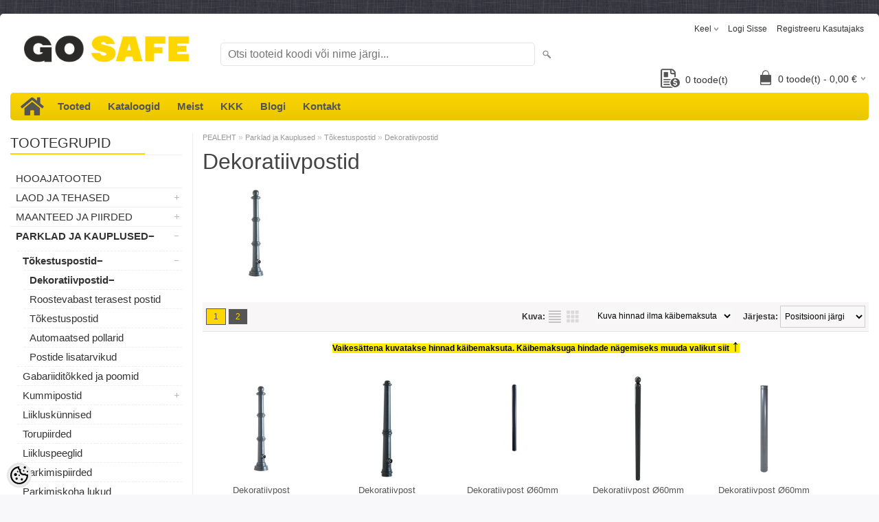

--- FILE ---
content_type: text/html; charset=UTF-8
request_url: https://www.gosafe.ee/et/c/dekoratiivpostid
body_size: 30425
content:
<!DOCTYPE html>
<html dir="ltr" lang="et">
<head>
<title>Dekoratiivpostid @ Go Safe - Kõik ohutusest!</title>

<meta charset="UTF-8" />
<meta name="keywords" content="liikluskorraldusvahendid, tööohutustooted, laoohutus, tööohutus, teeehitus, piire, teepiire" />
<meta name="description" content="Dekoratiivpostid Suurima valikuga liikluskorraldusvahendite ja tööohutus toodete e-pood. Üle 2000 toote. Mugav ja usaldusväärne tellimiskeskkond. Suurepärased pakkumised ja kiire tarne üle terve Eesti." />
<meta name="author" content="GO Safe" />
<meta name="generator" content="ShopRoller.com" />

<meta property="og:type" content="website" />
<meta property="og:title" content="Dekoratiivpostid" />
<meta property="og:image" content="https://www.gosafe.ee/media/inten/product/erply.s3.amazonaws.com/5959-5959_5fcf62da21cd57.75908878_495b_large.jpg" />
<meta property="og:url" content="https://www.gosafe.ee/et/c/dekoratiivpostid" />
<meta property="og:site_name" content="GO Safe" />
<meta property="og:description" content="Dekoratiivpostid Suurima valikuga liikluskorraldusvahendite ja tööohutus toodete e-pood. Üle 2000 toote. Mugav ja usaldusväärne tellimiskeskkond. Suurepärased pakkumised ja kiire tarne üle terve Eesti." />

<meta name="HandheldFriendly" content="True" />
<meta name="MobileOptimized" content="320" />
<meta name="viewport" content="width=device-width, initial-scale=1, minimum-scale=1, maximum-scale=1" />

<base href="https://www.gosafe.ee/" />

<link href="https://www.gosafe.ee/media/inten/general/gosafe fav.png" rel="icon" />

<link rel="stylesheet" href="https://www.gosafe.ee/skin/bigshop/css/all-2922.css" type="text/css" media="screen" />
<link rel="stylesheet" href="https://ee5.shoproller.com/skin/base/fontawesome-pro-5.0.10/web-fonts-with-css/css/fontawesome-all.min.css">
<link rel="stylesheet" href="https://use.fontawesome.com/releases/v5.8.1/css/all.css" integrity="sha384-50oBUHEmvpQ+1lW4y57PTFmhCaXp0ML5d60M1M7uH2+nqUivzIebhndOJK28anvf" crossorigin="anonymous">

<script type="text/javascript" src="https://www.gosafe.ee/skin/bigshop/js/all-2922.js"></script>


<style id="tk-theme-configurator-css" type="text/css">
body { background-image:url(http://ee5.shoproller.com/media/inten/general/taust.png); }
body { background-color:#F8F8FA; }
#content { font-family:helvetica; }
#content, .product-info .description, .product-info #wishlist-links a, .product-info .product-attributes-wrap { font-size:12px; }
#content { color:#333333; }
h1,h2,h3,h4,h5,h6,.box .box-heading span { font-family:'Arial Black',Gadget,sans-serif; }
h1,h2,h3,h4,h5,h6 { color:#444444; }
#menu,#menu > ul > li > div { background-color:#fed700; }
#menu > ul > li > a,#menu > ul > li > div > ul > li > a { color:#555555; }
#menu > ul > li:hover > a { background-color:#fed700; }
#menu > ul > li:hover > a,#menu > ul > li ul > li > a:hover { color:#555555; }
#menu > ul > li > a { font-size:15px; }
#menu > ul > li ul > li > a { font-size:15px; }
.box .box-heading span { color:#333333; }
.box .box-heading { font-size:20px; }
.box .box-heading { border-color:#eeeeee; }
.box .box-heading span { border-color:#fed700; }
.box-category > ul > li > a, .box-category > ul > li > ul > li a { color:#333333; }
.box-category a:hover { background-color:#fed700; }
.box-category > ul > li > a, .box-content.filter label { font-size:15px; }
.box-category > ul > li > ul > li a { font-size:15px; }
a.button, input.button, button.button, .box-product > div .cart a.button, .box-product > div .cart input.button, .product-grid > div 
											.cart a.button, .product-grid > div .cart input.button, .product-list > div .cart a.button, 
											.product-list > div .cart input.button, .button.gray,
											.button-secondary{ background-color:#eee; }
a.button, input.button, button.button, .box-product > div .cart a.button, .box-product > div .cart input.button, .product-grid > div 
											.cart a.button, .product-grid > div .cart input.button, .product-list > div .cart a.button, 
											.product-list > div .cart input.button, .button.gray,
											.button-secondary { color:#555; }
a.button:hover, input.button:hover, button.button:hover, .box-product > div .cart a.button:hover, .box-product > div .cart input.button:hover, 
											.product-grid > div .cart a.button:hover, .product-grid > div .cart input.button:hover, 
											.product-list > div .cart a.button:hover, .product-list > div .cart input.button:hover,
											.button-secondary:hover { background-color:#fed700; }
a.button:hover, input.button:hover, button.button:hover, .box-product > div .cart a.button:hover, .box-product > div .cart input.button:hover, 
											.product-grid > div .cart a.button:hover, .product-grid > div .cart input.button:hover, 
											.product-list > div .cart a.button:hover, .product-list > div .cart input.button:hover,
											.button-secondary:hover { color:#555555; }
.button, input.button, button.button, .box-product > div .cart a.button, .box-product > div .cart input.button, .product-grid > div 
											.cart a.button, .product-grid > div .cart input.button, .product-list > div .cart a.button, 
											.product-list > div .cart input.button, .button.gray,
											.button-secondary:hover { font-size:12px; }
#button-cart, .button-primary { background-color:#fed700; }
#button-cart, .button-primary { color:#555; }
#button-cart:hover, .button-primary:hover { background-color:#444444; }
#button-cart:hover, .button-primary:hover { color:#ffffff; }
.product-list .price, .product-grid .price, .box-product .price-old, .box-product .price { color:#555555; }
.product-grid .price-new, .box-product .price-new, .product-list .price-new { color:#555555; }
.product-list .price-old, .product-grid .price-old, .box-product .price-old { color:#F00; }
.product-list .price, .product-grid .price, .product-list .price-old, .product-grid .price-old, .box-product .price-old, .box-product .price, .box-product .price-new   { font-size:20px; }
.product-info .price-tag { color:#555555; }
.product-info .price-old { color:#ff0000; }
.product-info .price-old { font-size:18px; }
.product-info .price-tag { background-color:#fed700; }
.product-info .price { color:#555555; }
.pagination .links a { background-color:#555555; }
.pagination .links a { color:#fed700; }
.pagination .links a { border-color:#eeeeee; }
.pagination .links a:hover { background-color:#ffffff; }
.pagination .links a:hover { color:#555555; }
.pagination .links a:hover { border-color:#cccccc; }
.pagination .links b { background-color:#fed700; }
.pagination .links b { color:#555555; }
.pagination .links b { border-color:#555555; }
#header #cart .heading h4 { background-color:#555555; }
#header #cart .heading #cart-total, #header #welcome a, #language, #currency, #header .links { color:#333; }
#footer { background-color:#333333; }
#footer h3 { color:#acacac; }
#footer .column a { color:#999999; }
#footer .column a:hover { color:#ffffff; }
#powered { color:#999999; }
#sr-cookie-policy { background-color:#bcbbbb; }
#sr-cookie-policy, #sr-cookie-policy a { color:#ffffff; }
#sr-cookie-policy button { background-color:; }
#sr-cookie-policy button { color:; }
#sr-cookie-policy button:hover { background-color:; }
#sr-cookie-policy button:hover { color:; }
#sr-cookie-policy button { font-size:px; }
</style>
<style id="tk-custom-css" type="text/css">
.main-wrapper {
	max-width: 1380px !important;
}

.product-info .cart div > span {
	padding-top: 0;
	line-height: 3;
}

.product-info .cart div {
	line-height: 2;
}

#column-left + #column-right + #content, #column-left + #content {
	margin-left: 280px !important;
}

#column-left {
	width: 250px !important;
}

.hinnaparing {
	right: 200px;
    position: absolute;
    bottom: 0;
}

.hinnaparing a {
	float: right;
    padding: 0 5px 0 0px;
    position: relative;
    line-height: 32px;
	font-size: 14px;
	margin-bottom: 3px;
}

.hinnaparing img {
	height: 28px;
	width: 28px;
	float: left;
    margin-right: 8px;
    padding-bottom: 4px;
}



















/*SELECT TO BUTTON */
.select2OptionPicker strong {
  display: block;
  clear: left;
  padding-top: 5px;
}

.select2OptionPicker ul {
  list-style-type: none;
  margin: 5px;
  padding: 0;
	min-height: 40px;
}

.select2OptionPicker li, .select2OptionPicker a {
  float: left;
  min-width: 37px;
}

.select2OptionPicker li { 
  margin: 0 5px 5px 0; 
}

.select2OptionPicker li a, 
.select2OptionPicker .limited a, 
.select2OptionPicker .disabled {
  border: 1px solid #c0c0c0;
  -moz-border-radius: 3px; 
  -webkit-border-radius: 3px; 
}

.select2OptionPicker li:last-child { 
  margin-right: 0; 
}

.select2OptionPicker a {
  color: #000;
  padding: 4px;
  text-align: center;
  text-decoration: none;
  font-size: 15px;  
}

.select2OptionPicker .disabled span {
  padding: 4px;
  display: block;
  font-size: 15px;
  min-width: 37px;
}

.select2OptionPicker a:hover, 
.select2OptionPicker .picked {
  border: 1px solid #ffed00;
  text-decoration: none;
}

.select2OptionPicker .limited a, 
.select2OptionPicker .disabled {
  text-align: center;
}

.select2OptionPicker .disabled {
  border: 1px solid #d1d1d1;
  color: #999;
}

.select2OptionPicker .disabled .picked {
  border: 1px solid #EAFF00;
}




label {
  display: block;
  padding-bottom: 10px;
}

.select-buttons li{
	background: #eee;
	margin-left: 0 !important;
}



.col_1_3 {
    width: 33%;
    float: left;
}

.col_1_3:nth-of-type(even) {
    width: 34%;
}











/*Footer*/
#footer {
	background: white;
	max-width: 1380px;
}
.col_1_3 {
    width: 33.333333%;
    float: left;
}

.col_1_3:nth-of-type(even) {
    width: 33%;
}
.div1 {
     overflow:auto; 
}
.img {
    float: left;
	font-weight: 900;
	color: #FDD730;
}

.f900 {
	font-weight: 900;
}
.div2 {
    float: left; 
} 

.tek {
	margin-bottom: 0;
    margin-left: 24px;
}

.tek2 {
	padding-top: 4px;
    font-size: 36px !important;
}

.grey {
	color: #555;
}

.f-title {
	margin-bottom: 8px;
	font-weight: bold;
    font-size: 16px;
    color: #555;
}
.f-title .tk-admin-slot p{
	margin-bottom: 8px;
	font-weight: bold;
    font-size: 16px;
    color: #555;
}

.mb-16 {
	margin-bottom: 16px;
}

footer ul {
	list-style: none;
}


.first {
	padding-top: 24px;
	overflow: hidden;
}

.pt-12 {
	padding-top: 12px;
}

.pt-24 {
	padding-top: 24px;
}




/** ACCORDION IN MEIST PAGE */
.container {
  height: 100vh;
  display: flex;
  flex-direction: column;
  flex-wrap: wrap;
}
.children {
  width: calc(60% - 10px);
  margin: 5px;
  background: #fff;
  flex: 1;
}
.children:first-child {
  flex: 0 0 calc(100% - 10px);
}




.accordion {
  background-color: white;
  color: black;
	border: 1px solid rgba(0,0,0, .03) !important;
  cursor: pointer;
  padding: 18px;
  width: 65%;
  border: none;
  text-align: left;
  outline: none;
  font-size: 15px;
  transition: 0.4s;
}

.accordion:hover {
  background-color: #f2f2f2;
  color: black;
}

.accordion:after {
  content: '\002B';
  color: black;
  font-weight: bold;
  float: left;
  margin-left: 5px;
	margin-right: 40px;
	    padding-left: 10px;
    padding-right: 10px;
    padding-top: 5px;
	    padding-bottom: 5px;
    background: #FDD730;

}

.active:after {
  content: "\2212";
}

.panel {
  width: 59%;
  padding: 0 18px;
  max-height: 0;
  overflow: hidden;
  transition: max-height 0.2s ease-out;
	    border-left: 1px solid rgba(0,0,0, .03);
	    border-right: 1px solid rgba(0,0,0, .03);
}

.panel p{
  width: 90%;
}
.title {
  width: 100%;
 text-align: center; 
 background: #FDD730;
}

#timetable_DIV_1 {
    clear: both;
    color: rgb(255, 255, 255);
    height: 320px;
    width: 270px;
    perspective-origin: 135px 160px;
    transform-origin: 135px 160px;
    border: 0px none rgb(255, 255, 255);
    font: normal normal normal normal 13px/19.5px 'Open Sans', sans-serif;
    outline: rgb(255, 255, 255) none 0px;
}

dl{border-bottom:1px solid rgba(0,0,0, .09) !important;}
dt{border-top:1px solid rgba(0,0,0, .09) !important;}
dt:first-child{border-top:0 !important;}
dl:last-child{border-bottom:0 !important;}

dl {
	padding-top: 8px !important;
}

#timetable_DIV_2 {
    color: rgb(119, 119, 119);
    height: 272px;
    width: 210px;
    perspective-origin: 135px 160px;
    transform-origin: 135px 160px;
    background: rgb(255, 255, 255) none repeat scroll 0% 0% / auto padding-box border-box;
    font: normal normal normal normal 13px/19.5px 'Open Sans', sans-serif;
    outline: rgb(174, 174, 174) none 0px;
    padding: 24px 30px;
	padding-left: 0;
}

#timetable_H2_3 {
    color: rgba(0, 135, 222, 1);
    height: 28px;
    position: relative;
    text-align: center;
    text-rendering: optimizelegibility;
    text-transform: uppercase;
    width: 210px;
    perspective-origin: 105px 20.5px;
    transform-origin: 105px 20.5px;
    border-top: 0px none rgb(48, 80, 136);
    border-right: 0px none rgb(48, 80, 136);
    border-bottom: 1px solid rgb(174, 174, 174);
    border-left: 0px none rgb(48, 80, 136);
    font: normal normal bold normal 22px/28.6000003814697px Dosis, sans-serif;
    margin: 0px 0px 10px;
    outline: rgb(48, 80, 136) none 0px;
    padding: 0px 0px 12px;
}

#timetable_DIV_4 {
    color: rgb(119, 119, 119);
    height: 196px;
    width: 210px;
    perspective-origin: 105px 99px;
    transform-origin: 105px 99px;
    border: 0px none rgb(119, 119, 119);
    font: normal normal normal normal 13px/19.5px 'Open Sans', sans-serif;
    outline: rgb(119, 119, 119) none 0px;
    padding: 2px 0px 0px;
}

#timetable_DL_5, #timetable_DL_8, #timetable_DL_11, #timetable_DL_14, #timetable_DL_17, #timetable_DL_20, #timetable_DL_23 {
    color: rgb(51, 51, 51);
    height: 20px;
    width: 210px;
    perspective-origin: 105px 14px;
    transform-origin: 105px 14px;
    border: 0px none rgb(119, 119, 119);
    font: normal normal normal normal 13px/19.5px 'Open Sans', sans-serif;
    margin: 0px;
    outline: rgb(119, 119, 119) none 0px;
    padding: 4px 0px;
}

#timetable_DT_6, #timetable_DT_9, #timetable_DT_12, #timetable_DT_15, #timetable_DT_18, #timetable_DT_21 {
    color: rgb(51, 51, 51);
    float: left;
    height: 20px;
    width: 105px;
    perspective-origin: 52.5px 10px;
    transform-origin: 52.5px 10px;
    border: 0px none rgb(119, 119, 119);
    font: normal normal normal normal 13px/20px 'Open Sans', sans-serif;
    outline: rgb(119, 119, 119) none 0px;
}

#timetable_DD_7, #timetable_DD_10, #timetable_DD_16, #timetable_DD_22 {
    color: rgb(51, 51, 51);
    height: 20px;
    text-align: right;
    width: 200px;
    perspective-origin: 100px 10px;
    transform-origin: 100px 10px;
    border: 0px none rgb(119, 119, 119);
    font: normal normal normal normal 13px/20px 'Open Sans', sans-serif;
    margin: 0px 0px 0px 10px;
    outline: rgb(0, 0, 0) none 0px;
}

#timetable_DD_13, #timetable_DD_19 {
    color: rgb(51, 51, 51);
    height: 20px;
    text-align: right;
    width: 200px;
    perspective-origin: 100px 10px;
    transform-origin: 100px 10px;
    border: 0px none rgb(119, 119, 119);
    font: normal normal normal normal 13px/20px 'Open Sans', sans-serif;
    margin: 0px 0px 0px 10px;
    outline: rgb(119, 119, 119) none 0px;
}

#timetable_DT_24 {
    color: black;
	font-weight: bold;
    float: left;
    height: 20px;
    width: 105px;
    perspective-origin: 52.5px 10px;
    transform-origin: 52.5px 10px;
    border: 0px none rgb(174, 174, 174);
    outline: rgb(174, 174, 174) none 0px;
}

#timetable_DD_25 {
    color: rgb(174, 174, 174);
    height: 20px;
    text-align: right;
    width: 200px;
    perspective-origin: 100px 10px;
    transform-origin: 100px 10px;
    border: 0px none rgb(174, 174, 174);
    font: normal normal normal normal 13px/20px 'Open Sans', sans-serif;
    margin: 0px 0px 0px 10px;
    outline: rgb(174, 174, 174) none 0px;
}

#timetable_DIV_26 {
    color: rgba(0, 135, 222, 1);
    height: 19px;
    text-align: center;
    width: 194px;
    perspective-origin: 105px 11.5px;
    transform-origin: 105px 11.5px;
    border: 0px none rgb(48, 80, 136);
    font: italic normal bold normal 13px/19.5px 'Open Sans', sans-serif;
    outline: rgb(48, 80, 136) none 0px;
    padding: 4px 8px 0px;
}

.suletud {
  background: #D9313D;
  padding: 5px;
  border-radius: 4px;
  color: white;
}

.wo-space {
	margin: 0;
}

.contact-f h2 {
	display: none;
}

#contactUsForm input{
	background: none;
	width: 100%;
}

#contactUsForm b {
	display: none;
}

.buttons .right {
	float: unset !important;
	width: 100% !important;
}

#contactUsSubmitBtn {
	width: 100%;
    text-align: center;
	color: black;
	background-color: #FDD730;
}


#contactUsForm input {
  outline: 0;
  border-width: 0 0 2px;
  border-color: #E4E4E4
	  outline: 0;
}
#contactUsForm input:focus {
  border-color: #E4E4E4
}

#contactUsForm textarea {
  outline: 0;
	background: none;
  border-width: 0 0 2px;
  border-color: #E4E4E4
}
#contactUsForm textarea:focus {
	outline: 0;
	background: none;
  border-color: #E4E4E4
}

.contact-f {
	margin-left: -150px;
	overflow: hidden;
}
.buttons {
	overflow: hidden;
}


.grid-container {
  display: grid;
  grid-template-columns: auto auto auto;
  padding: 10px;
}
.grid-item {
  padding: 20px;
  font-size: 30px;
  text-align: center;
}

.grid-item img {
	width: 338px;
	height: auto;
}

.gHover {
    position:relative; /* To animate the `top` position */
}

.cat-text {
	margin-top: -55px;
}




/*SLIDER*/
#slideshow {
  margin-bottom: 80px;
  position: relative;
  width: 240px;
  height: 240px;
  padding: 10px;
}

#slideshow > div {
  position: absolute;
  top: 10px;
  left: 10px;
  right: 10px;
  bottom: 10px;
}

#slideshow img{
	object-fit: cover;
}



.wishlist-email-popup-page .contact-f {
	margin: 0 !important;
}
#content .content {
	overflow: hidden;
}
#content {
	overflow: hidden;
}

.contact-info .left.map-left {
	width: 45% !important;
}

.contact-info .right.map-content {
	width: 55% !important;
}

#tellimiskeskus-badge a {
	background: url("/media/inten/general/sr_logo.png") !important;
	padding-bottom: 8px;
}

/* footer-subscribe */
.footer-subscribe {
	background: #FDD730;
	text-align: center;
	padding-top: 13px;
}
.footer-subscribe #popupSubscribeForm {
	display: inline-block;
}
.footer-subscribe #popupSubscribeForm p {
	display: inherit;
	font-size: 16px;
	padding-right: 24px;
}
.footer-subscribe .tk-admin-slot {
	display: inline-block;
}
.footer-subscribe .tk-admin-slot p {
	display: inherit;
	font-size: 16px;
	padding-right: 24px;
}
.footer-subscribe input {
	border-bottom-left-radius: 40px;
	border-top-left-radius: 40px;
}
.footer-subscribe a {
	background: black;
	color: white;
	border-bottom-right-radius: 40px;
	border-top-right-radius: 40px;
	height: 32px;
	padding: 8px;
    margin-left: -5px;
}
.footer-subscribe input {
	width: 255px;
}

.product-description-wrap {
	padding-top: 8px;
	padding-bottom: 16px;
	font-size: 18px;
}

.wishlist-email-popup-page .drift-widget-welcome-online {
	display: none !important;
}

/* pay > payment methods */
.tk-payment-method {
	min-height: unset;
	padding: 15px 10px;
	border: 1px solid #E7E7E7;
	margin-bottom: .5rem;
	margin-right: .5rem;
	display: inline-block;
	position: relative;
}
.tk-payment-method:last-child {
	border-bottom: 1px solid #E7E7E7;
}
.tk-payment-method .logo {
	float: none;
	margin: 0;
	height: 38px;
}
.tk-payment-method .button {
	display: none;
}
.tk-payment-method .title {
	display: none;
}
.tk-payment-method .description {
	display: none;
}
.tk-payment-method input[type=radio] {
	margin-top: -20px;
	margin-right: 10px;
}
.tk-payment-method .payment-method-info-link {
	position: absolute;
	top: .5rem;
	right: .5rem;
}
/*.tk-payment-method.tk-payment-method-paysera {
	border: 0;
	padding: 0;
	display: inline;
}*/
.tk-payment-method.tk-payment-method-esto_pay .logo{
	min-width: 200px;
	object-fit: cover;
}
.tk-payment-method.tk-payment-method-banktransfer .logo {
	padding-left: 20px;
	padding-right: 20px;
}
#paymentMethodBanktransferDescription {
	margin: 0;
	padding: 2rem;
}

/* product page price */
.product-info .price .price-inner {
	display: inline-block;
}
.product-info .price .unit-price-container {
	padding: .5rem 1rem 0 0;
	text-align: right;
}
.product-info .price .price-inc-tax {
	padding: .5rem 1rem 0 0;
	text-align: right;
}

/* cart quantity inc/dec */
.cart-info tbody .quantity {
	white-space: nowrap;
}
.cart-info tbody .remove {
	width: 1px;
	white-space: nowrap;
}
.cart-info .qty-change-btn {
}

/* Checkout Page */
body.tk-checkout-page .billtoAddressContainer {
	margin-bottom: 1rem;
}
body.tk-checkout-page .shiptoAddressContainer {
	margin-bottom: 1rem;
}
body.tk-checkout-page .shipping-methods {
	margin-bottom: 1rem;
}
body.tk-checkout-page .shipping-methods .shipping_method label {
	display: inline-block;
}
body.tk-checkout-page .payment-methods {
	margin-bottom: 1rem;
}


	.title-categories-safe{
		background: url('https://www.gosafe.ee/skin/bigshop/image/menu.png') left top repeat #444;
		background-color: #fed700;
		padding: .5em 1em;
		font-size: 20px;
		font-weight: bold;
		font-family: 'Arial Black', Gadget, sans-serif;
		background-size: cover !important;
		border-radius: 4px;
	}
	
	.sub-categories-safe {
		display: flex;
		flex-wrap: wrap;
		flex-direction: row;
		align-items: center;
		justify-content: flex-start;
		margin: 20px 0px;
	}	

	.sub-categories-safe .subcategory-image-item .sub-cat-image-wrapper{

	}
	
	.sub-categories-safe .subcategory-image-item{
		flex-basis: 11%;
		max-width: 11%;
		box-sizing: border-box;	
	}

	.sub-categories-safe .subcategory-image-item > a{
		display: flex;
		flex-direction: column;
		justify-content: flex-start;
		box-sizing: border-box;
		padding: 10px;
		text-align: center;	
	}

		body.tk-checkout-page .payment-methods {
			display: flex;
			flex-direction: row;
			flex-wrap: wrap;
		}

body.tk-checkout-page .payment-methods h2 {
    width: 100%;
    flex-basis: 100%;
}

body.tk-checkout-page .payment-methods .tk-payment-method {
    flex-basis: 44%;
    max-width: 44%;
}

.tk-payment-method-banktransfer {
    display: flex;
    align-items: flex-end;
}


.article-label-onsale { background-image:url('https://www.gosafe.ee/media/inten/general/Toote sildid/ale.png'); background-position:left top; }
.article-label-instock { background-image:url('https://www.gosafe.ee/media/inten/general/Toote sildid/Laos_2.png'); background-position:right bottom; }
.article-label-1 { background-image:url('https://www.gosafe.ee/media/inten/general/Toote sildid/estonia32.png'); background-position:left top; }
.article-label-3 { background-image:url('https://www.gosafe.ee/media/inten/general/Toote sildid/estonia32.png'); background-position:left top; }
.article-label-4 { background-image:url('https://www.gosafe.ee/media/inten/general/Toote sildid/tostuk32.png'); background-position:right top; }
.article-label-6 { background-image:url('https://www.gosafe.ee/media/inten/general/Toote sildid/rokla32.png'); background-position:right top; }
.article-label-7 { background-image:url('https://www.gosafe.ee/media/inten/general/Toote sildid/kylm32.png'); background-position:left top; }
</style>

<script type="text/javascript">
if(!Roller) var Roller = {};
Roller.config = new Array();
Roller.config['base_url'] = 'https://www.gosafe.ee/et/';
Roller.config['base_path'] = '/';
Roller.config['cart/addtocart/after_action'] = '1';
Roller.config['skin_url'] = 'https://www.gosafe.ee/skin/bigshop/';
Roller.config['translate-fill_required_fields'] = 'Palun täida kõik kohustuslikud väljad';
Roller.t = {"form_error_fill_required_fields":"Palun t\u00e4ida k\u00f5ik kohustuslikud v\u00e4ljad","cart_error_no_items_selected":"Vali tooted!"}
document.addEventListener("contextmenu", function(e){
    if (e.target.nodeName === "IMG") {
        e.preventDefault();
    }
}, false);

/**
 * .select2OptionPicker - Convert standard html select into list ui to picker
 *
 * Version: 1.0.0
 * Updated: 2013-10-27
 *
 *  Provides an alternative look and feel for HTML select buttons
 *
 * Author: TienNH (nguyentien8x@gmail.com)
 *
 * Licensed under the MIT
 **/
jQuery.fn.select2OptionPicker = function(options) {
    return this.each(function() {
        var $ = jQuery;
        var select = $(this);
        var multiselect = select.attr('multiple');
        select.hide();

        var buttonsHtml = $('<div class="select2OptionPicker"></div>');
        var selectIndex = 0;
        var addOptGroup = function(optGroup) {
            if (optGroup.attr('label')) {
                buttonsHtml.append('<strong>' + optGroup.attr('label') + '</strong>');
            }
            var ulHtml = $('<ul class="select-buttons">');
            optGroup.children('option').each(function() {
                var img_src = $(this).data('img-src');
                var color = $(this).data('color');

                var liHtml = $('<li></li>');
                if ($(this).attr('disabled') || select.attr('disabled')) {
                    liHtml.addClass('disabled');
                    liHtml.append('<span>' + $(this).html() + '</span>');
                } else {

                    if (color) {
                        liHtml.append('<a href="#" style="background-color:' + color + '" data-select-index="' + selectIndex + '">&nbsp;</a>');
                    } else if (img_src) {
                        liHtml.append('<a href="#" data-select-index="' + selectIndex + '"><img class="image_picker" src="' + img_src + '"></a>');
                    } else {
                        liHtml.append('<a href="#" data-select-index="' + selectIndex + '">' + $(this).html() + '</a>');
                    }
                }

                // Mark current selection as "picked"
                if ((!options || !options.noDefault) && $(this).attr('selected')) {
                    liHtml.children('a, span').addClass('picked');
                }
                ulHtml.append(liHtml);
                selectIndex++;
            });
            buttonsHtml.append(ulHtml);
        }

        var optGroups = select.children('optgroup');
        if (optGroups.length == 0) {
            addOptGroup(select);
        } else {
            optGroups.each(function() {
                addOptGroup($(this));
            });
        }

        select.after(buttonsHtml);

        buttonsHtml.find('a').click(function(e) {
            e.preventDefault();
            var clickedOption = $(select.find('option')[$(this).attr('data-select-index')]);
            if (multiselect) {
                if (clickedOption.attr('selected')) {
                    $(this).removeClass('picked');
                    clickedOption.removeAttr('selected');
                } else {
                    $(this).addClass('picked');
                    clickedOption.attr('selected', 'selected');
                }
            } else {
                if ($(this).hasClass('picked')) {
                    $(this).removeClass('picked');
                    clickedOption.removeAttr('selected');
                } else {
                    buttonsHtml.find('a, span').removeClass('picked');
                    $(this).addClass('picked');
                    clickedOption.attr('selected', 'selected');
                }
            }
            select.trigger('change');
        });
    });
};

$(document).ready(function()
{
	// Add to salesquote button in catalog page click
	$('.addon-salesquote-catalog-addto-button').on('click', function(e)
	{
		e.preventDefault();
		var productId = $(this).data('product_id');

		// Add to salesquote
		$.ajax({
			type: 'POST',
			url: 'addon/salesquote/ajax-add-product',
			data: {
				id: productId
			},
			cache: false,
			dataType: 'json',
			success: function(data, textStatus, jqXHR)
			{
				// Error
				if(data['error'])
				{
					Roller.Message.showErrorMessage( data['error'] );
				}
				// Success
				else if(data['success'])
				{
					Roller.Message.showSuccessMessage( data['success'] );
					$(document).trigger('sr:addon.salesquote.changed', [ data ]);
				}
				// Invalid response
				else
				{
					Roller.Message.showErrorMessage( 'Invalid ajax response' );
				}
			},
			error: function(jqXHR, textStatus, errorThrown)
			{
				Roller.Message.showErrorMessage( errorThrown );
			}
		});
	});

	$('.wishlist-email-popup-page .submitBtn').click(function() {
		$.fancybox.close()
	});
	
	/** ACCORDION ON MEIST PAGE */
	var acc = document.getElementsByClassName("accordion");
        var i;
        
        for (i = 0; i < acc.length; i++) {
          acc[i].addEventListener("click", function() {
            this.classList.toggle("active");
            var panel = this.nextElementSibling;
            if (panel.style.maxHeight){
              panel.style.maxHeight = null;
            } else {
              panel.style.maxHeight = panel.scrollHeight + "px";
            } 
          });
        }
	
	$('.contact-f').appendTo('.formm');
	
	$("input[name=name]").attr("placeholder", Roller.t.contctus_name);
	$("input[name=email]").attr("placeholder", Roller.t.contctus_email);
	$("input[name=phone]").attr("placeholder", Roller.t.contctus_phone);
	$("textarea[name=message]").attr("placeholder", Roller.t.contctus_message);
	
	$('.grid-item img').addClass('gHover');
	
	jQuery.easing['jswing']=jQuery.easing['swing'];jQuery.extend(jQuery.easing,{easeOutBounce:function(x,t,b,c,d){if((t/=d)<(1/2.75)){return c*(7.5625*t*t)+b}else if(t<(2/2.75)){return c*(7.5625*(t-=(1.5/2.75))*t+.75)+b}else if(t<(2.5/2.75)){return c*(7.5625*(t-=(2.25/2.75))*t+.9375)+b}else{return c*(7.5625*(t-=(2.625/2.75))*t+.984375)+b}}});

$('.gHover').hover(function() {
    $(this).stop().animate({
        top: -50
    }, 100, "easeOutSine");
}, function() {
    $(this).stop().animate({
        top: 0
    }, 100, "easeOutSine");
});
	
	
	$("#slideshow > div:gt(0)").hide();

setInterval(function() {
  $('#slideshow > div:first')
    .fadeOut(1000)
    .next()
    .fadeIn(1000)
    .end()
    .appendTo('#slideshow');
}, 3000);
});

// Variant change on product page.
$(document).on('roller.product.active-variant-changed', function(e, variant)
{
	$('.price-inc-tax span').html( variant.price_wtax_formatted );
	$('.product-info .sr-addon-addtosalesquote-button').data('product_id', variant.id);
});

</script>


<meta name="verify-paysera" content="a1a96fa6681351db8ce2082115abb508">

<meta name="google-site-verification" content="x4ltPfpO2UmZYMx5k1fiqwhq_GLJw0at7sdLUz_kwhE" />

            <!-- Global Site Tag (gtag.js) - Google Analytics -->
        <script type="text/javascript">
            window.dataLayer = window.dataLayer || [];
            function gtag(){dataLayer.push(arguments);}
            gtag('consent', 'default', {
                'ad_user_data': 'denied',
                'ad_personalization': 'denied',
                'ad_storage': 'denied',
                'analytics_storage': 'denied',
                'wait_for_update': 500,
              });
            gtag('js', new Date());

            gtag('config', 'G-GBPMDVNJNL' );
        </script>
        <script type="text/javascript" async src="https://www.googletagmanager.com/gtag/js?id=G-GBPMDVNJNL"></script>
        <script>
        /*
         *   Called when consent changes. Assumes that consent object contains keys which
         *   directly correspond to Google consent types.
         */
        const googleUserConsentListener = function() {
            let consent = this.options;
            gtag('consent', 'update', {
                'ad_user_data': consent.marketing,
                'ad_personalization': consent.marketing,
                'ad_storage': consent.marketing,
                'analytics_storage': consent.analytics
            });
        };

        $('document').ready(function(){
            Roller.Events.on('onUserConsent', googleUserConsentListener);
        });
    </script>
    <!-- Global Site Tag (gtag.js) - Google Analytics Events -->
    
    <!-- Global Site Tag (gtag.js) - Google Analytics Event listeners -->
	        <script type="text/javascript">
            let currency = "eur".toUpperCase();
            let shop = "";

            $(document).bind('sr:cart.changed', function(event, options) {
                let categories = [];
                //if product qty is positive then add
                if (!options || options.quantity_added_to_cart <= 0)
                {
                    //no track remove_from_cart
                    return;
                }

                //take product first category path(taxonomy)
                if (options.product_categories.length > 0)
                {
                    let category_parts = options.product_categories[0].split(" > ")
                    if (category_parts.length > 0) {
                        categories = categories.concat(category_parts);
                    }
                }
                gtag('event', 'add_to_cart', {
                    currency: currency,
                    value: options.product_price * options.quantity_added_to_cart,
                    items: [
                        {
                            item_id: options.product_sku,
                            item_name: options.product_title,
                            affiliation: shop,
                            item_brand: options.product_brand,
                            item_category: categories[0],
                            item_category2: categories[1],
                            item_category3: categories[2],
                            item_category4: categories[3],
                            item_category5: categories[4],
                            price: options.product_price,
                            quantity: options.quantity_added_to_cart
                        }
                    ]
                })
            })
        </script>
	    <!-- Facebook Pixel Code -->
            <!-- Facebook Pixel Code -->
<script>
  !function(f,b,e,v,n,t,s)
  {if(f.fbq)return;n=f.fbq=function(){n.callMethod?
  n.callMethod.apply(n,arguments):n.queue.push(arguments)};
  if(!f._fbq)f._fbq=n;n.push=n;n.loaded=!0;n.version='2.0';
  n.queue=[];t=b.createElement(e);t.async=!0;
  t.src=v;s=b.getElementsByTagName(e)[0];
  s.parentNode.insertBefore(t,s)}(window, document,'script',
  'https://connect.facebook.net/en_US/fbevents.js');
  fbq('init', '326734981300014');
  fbq('track', 'PageView');
</script>
<noscript><img height="1" width="1" style="display:none"
  src="https://www.facebook.com/tr?id=326734981300014&ev=PageView&noscript=1"
/></noscript>
<!-- End Facebook Pixel Code -->    
    <script>
        /*
		 *   Called when consent changes. Assumes that consent object contains keys which
		 *   directly correspond to Google consent types.
		 */
        const fbConsentListener = function() {
            let consent = this.options;
            if (consent.analytics == 'granted')
            {

                fbq('consent', 'grant');
            }
        };

        $('document').ready(function(){
            Roller.Events.on('onUserConsent', fbConsentListener);
        });
    </script>

    
    <!--  Facebook Pixel event listeners  -->
	        <script type="text/javascript">
            $(function(){
                                Roller.Events.on('roller:add-to-cart', 
				function() {
									
					if (this.options.length == 0) {
						return true;
					}
					
					if (!$.isArray(this.options)) {
						//wrap event options to array
						this.options = [this.options];
					}
					
					var data = {
						content_type : 'product',
						currency : 'EUR',
						value : 0,
						contents : []
					};
					
					//event value counter
					event_value = 0;
					
					$.each(this.options, function() {
						event_value = event_value + (this.product_price_value * this.qty); 
						data.contents.push({
							id : this.product_sku,
							item_price : this.product_price_value,
							quantity : this.qty,
						})	
					});
					
					//push event value
					data.value = event_value;
					
					fbq('track', 'AddToCart', data);
				}
				
			);
                            });
        </script>
	    <!-- End Facebook Pixel Code -->



</head>

<body class="browser-chrome browser-chrome-131.0.0.0 tk-language-et_EE page-template-page-2columns_left content-template-content-category tk-category-page tk-category-page-178 tk-category-page-dekoratiivpostid">

<div id="fb-root"></div>
<script type="text/plain" data-category="analytics" async defer crossorigin="anonymous" src="https://connect.facebook.net/et_EE/sdk.js#xfbml=1&version=v11.0&appId=386731248061277&autoLogAppEvents=1"></script>

<div class="main-wrapper">

	<div id="header">
		<div id="welcome">

		<form action="#" method="post">
<div id="language">
	Keel	<ul>
	
		<li>
			<a href="https://www.gosafe.ee/et" title="Eesti">
				<img src="https://www.gosafe.ee/skin/bigshop/image/flags/et.png" alt="Eesti">
				Eesti			</a>
		</li>

	
		<li>
			<a href="https://www.gosafe.ee/en" title="Inglise">
				<img src="https://www.gosafe.ee/skin/bigshop/image/flags/en.png" alt="Inglise">
				Inglise			</a>
		</li>

		</ul>
</div>
</form>

		
				<a href="https://www.gosafe.ee/et/login">Logi sisse</a>
	
				<a href="https://www.gosafe.ee/et/account/register">Registreeru kasutajaks</a>        
	

</div>

<div id="header-content-block">
		
					
				
		
			<p>Telli uudiskiri ja saa esimesena teada meie parimatest pakkumistest!</p>
		
				
	
		
</div>

<div id="logo"><a href="https://www.gosafe.ee/et/home">
			<img src="https://www.gosafe.ee/media/inten/general/GoSafe_logo_700x125.png" alt="GO Safe" />
	</a></div>

<div id="search"><form id="searchForm" action="https://www.gosafe.ee/et/search" method="get">
			<input type="hidden" name="page" value="1" />
	<input type="hidden" name="q" value="" />
</form>

<div class="button-search"></div>
<input type="text" id="filter_name" name="filter_name" value="" placeholder="Otsi tooteid koodi või nime järgi..." onClick="this.select();" onKeyDown="this.style.color = '#333';" class="search-autocomplete" />
</div>

<div class="hinnaparing">
				<div id="srAddonSalesquoteButton">
				<a href="https://www.gosafe.ee/et/addon/salesquote">
					<img src="/media/inten/general/hinnaparing_icon.png"/>
					<span>0</span> toode(t)				</a>
			</div>
			<script>
				$(document).on('sr:addon.salesquote.changed', function(e, data)
				{
					$('#srAddonSalesquoteButton span').text( data.total_quantity );
				});
			</script>
	</div>



		<div id="cart" class="">
		<div class="heading" onclick="window.location='https://www.gosafe.ee/et/cart'">
			<h4><img width="32" height="32" alt="" src="https://www.gosafe.ee/skin/bigshop/image/cart-bg.png"></h4>
			<a><span id="cart-total">
				<span id="cart_total_qty">0</span> toode(t) - 
				<span id="cart_total_sum">0,00</span> €
			</span></a>
		</div>
		<div class="content"></div>
	</div>
	</div>

		<div id="menu">
			<span>Menüü</span>
	<ul>

						<li class="home" style="z-index:1100;">
			<a href="https://www.gosafe.ee/et/home"><i class="fas fa-2x fa-home"></i></a>
		</li>
		
						<li style="z-index:1099;">
			<a href="https://www.gosafe.ee/et/category">Tooted</a>
		</li>
		
				
						<li class="tk-cms-page-2 tk-cms-page-kataloogid" style="z-index:1097;">
			<a href="https://www.gosafe.ee/et/p/kataloogid">Kataloogid</a>
			
		</li>
				<li class="tk-cms-page-4 tk-cms-page-meist" style="z-index:1097;">
			<a href="https://www.gosafe.ee/et/p/meist">Meist</a>
			
		</li>
				<li class="tk-cms-page-5 tk-cms-page-kkk" style="z-index:1097;">
			<a href="https://www.gosafe.ee/et/p/kkk">KKK</a>
			
		</li>
				<li class="tk-cms-page-12 tk-cms-page-blogi-1" style="z-index:1097;">
			<a href="https://inten.ee/gosafeblogi/">Blogi</a>
			
		</li>
				<li class="tk-cms-page-3 tk-cms-page-contact" style="z-index:1097;">
			<a href="https://www.gosafe.ee/et/p/contact">Kontakt</a>
			
		</li>
		
	</ul>
	</div>
	<div id="container">

				<div id="notification">
					</div>

				<div id="column-left">

						
<div class="box category">
	<div class="box-heading"><span>Tootegrupid</span></div>
	<div class="box-content box-category">
		<ul id="custom_accordion">

						
		
		
		<li class="level_0 tk-category-314">
			<a class="nochild " href="https://www.gosafe.ee/et/c/hooajatooted">Hooajatooted</a>
		</li>

			
		
		<li class="level_0 tk-category-3">
			<a class="cuuchild " href="https://www.gosafe.ee/et/c/laod-ja-tehased">Laod ja Tehased</a> <span class="down"></span>
			<ul>
												
		
		
		<li class="level_1 tk-category-17">
			<a class="cuuchild " href="https://www.gosafe.ee/et/c/metallist-turvakaitsed">Metallist turvakaitsed</a> <span class="down"></span>
			<ul>
												
		
		
		<li class="level_2 tk-category-146">
			<a class="nochild " href="https://www.gosafe.ee/et/c/turvapostid-3">Turvapostid</a>
		</li>

			
		
		<li class="level_2 tk-category-147">
			<a class="nochild " href="https://www.gosafe.ee/et/c/torust-kaitsepiirded">Torust kaitsepiirded</a>
		</li>

			
		
		<li class="level_2 tk-category-148">
			<a class="nochild " href="https://www.gosafe.ee/et/c/nurgaga-kaitsepiirded">Nurgaga kaitsepiirded</a>
		</li>

			
		
		<li class="level_2 tk-category-149">
			<a class="nochild " href="https://www.gosafe.ee/et/c/u-kujulised-kaitsepiirded">U-kujulised kaitsepiirded</a>
		</li>

			
		
		<li class="level_2 tk-category-150">
			<a class="nochild " href="https://www.gosafe.ee/et/c/maapealsed-kaitsepiirded">Maapealsed kaitsepiirded</a>
		</li>

			
		
		<li class="level_2 tk-category-155">
			<a class="nochild " href="https://www.gosafe.ee/et/c/torude-kaitsed-seinale">Torude kaitsed seinale</a>
		</li>

			
		
		<li class="level_2 tk-category-268">
			<a class="nochild " href="https://www.gosafe.ee/et/c/nutiklambritest-kaitsepiirded">Nutiklambritest kaitsepiirded</a>
		</li>

				</ul>
		</li>

				
		
		<li class="level_1 tk-category-19">
			<a class="nochild " href="https://www.gosafe.ee/et/c/riiulite-postikaitsed-vinklid">Riiulite postikaitsed, vinklid</a>
		</li>

			
		
		<li class="level_1 tk-category-25">
			<a class="cuuchild " href="https://www.gosafe.ee/et/c/mpm-turvakaitsed">MPM turvakaitsed</a> <span class="down"></span>
			<ul>
												
		
		
		<li class="level_2 tk-category-130">
			<a class="nochild " href="https://www.gosafe.ee/et/c/turvapostid-2">Turvapostid</a>
		</li>

			
		
		<li class="level_2 tk-category-131">
			<a class="nochild " href="https://www.gosafe.ee/et/c/kaitsepiirded">Kaitsepiirded</a>
		</li>

			
		
		<li class="level_2 tk-category-132">
			<a class="nochild " href="https://www.gosafe.ee/et/c/tugipostide-kaitsed">Tugipostide kaitsed</a>
		</li>

			
		
		<li class="level_2 tk-category-133">
			<a class="nochild " href="https://www.gosafe.ee/et/c/nurga-ja-seinakaitsed">Nurga- ja seinakaitsed</a>
		</li>

			
		
		<li class="level_2 tk-category-134">
			<a class="nochild " href="https://www.gosafe.ee/et/c/riiuliposti-kaitsed">Riiuliposti kaitsed</a>
		</li>

			
		
		<li class="level_2 tk-category-135">
			<a class="nochild " href="https://www.gosafe.ee/et/c/kulmruumi-kaitsepiirded">Külmruumi kaitsepiirded</a>
		</li>

			
		
		<li class="level_2 tk-category-136">
			<a class="nochild " href="https://www.gosafe.ee/et/c/toostusvarava-raamid">Tööstusvärava raamid</a>
		</li>

			
		
		<li class="level_2 tk-category-137">
			<a class="nochild " href="https://www.gosafe.ee/et/c/muud-tooted-ja-lisatarvikud">Muud tooted ja lisatarvikud</a>
		</li>

				</ul>
		</li>

				
		
		<li class="level_1 tk-category-27">
			<a class="nochild " href="https://www.gosafe.ee/et/c/sambakaitsed">Sambakaitsed</a>
		</li>

			
		
		<li class="level_1 tk-category-36">
			<a class="cuuchild " href="https://www.gosafe.ee/et/c/margistus-1">Märgistus</a> <span class="down"></span>
			<ul>
												
		
		
		<li class="level_2 tk-category-151">
			<a class="nochild " href="https://www.gosafe.ee/et/c/poranda-margistusteibid">Põranda märgistusteibid</a>
		</li>

			
		
		<li class="level_2 tk-category-85">
			<a class="nochild " href="https://www.gosafe.ee/et/c/libisemisvastased-plaadid-ja-teibid">Libisemisvastased plaadid ja teibid</a>
		</li>

			
		
		<li class="level_2 tk-category-190">
			<a class="nochild " href="https://www.gosafe.ee/et/c/helkurteibid">Helkurteibid</a>
		</li>

			
		
		<li class="level_2 tk-category-191">
			<a class="nochild " href="https://www.gosafe.ee/et/c/fotoluminestsents-margistusteibid">Fotoluminestsents märgistusteibid</a>
		</li>

			
		
		<li class="level_2 tk-category-95">
			<a class="cuuchild " href="https://www.gosafe.ee/et/c/ohutus-ja-hoiatusmargid-ning-kleebised">Ohutus- ja hoiatusmärgid ning kleebised</a> <span class="down"></span>
			<ul>
												
		
		
		<li class="level_3 tk-category-301">
			<a class="nochild " href="https://www.gosafe.ee/et/c/pvc-margid">PVC märgid</a>
		</li>

			
		
		<li class="level_3 tk-category-302">
			<a class="nochild " href="https://www.gosafe.ee/et/c/seina-kleebised">Seina kleebised</a>
		</li>

			
		
		<li class="level_3 tk-category-303">
			<a class="nochild " href="https://www.gosafe.ee/et/c/poranda-kleebised">Põranda kleebised</a>
		</li>

			
		
		<li class="level_3 tk-category-304">
			<a class="nochild " href="https://www.gosafe.ee/et/c/alumiinium-margid">Alumiinium märgid</a>
		</li>

				</ul>
		</li>

				
		
		<li class="level_2 tk-category-192">
			<a class="nochild " href="https://www.gosafe.ee/et/c/margistus-lisatarvikud">Märgistus lisatarvikud</a>
		</li>

				</ul>
		</li>

				
		
		<li class="level_1 tk-category-28">
			<a class="nochild " href="https://www.gosafe.ee/et/c/seina-ja-nurgakaitsed">Seina- ja nurgakaitsed</a>
		</li>

			
		
		<li class="level_1 tk-category-29">
			<a class="nochild " href="https://www.gosafe.ee/et/c/kummipuhvrid">Kummipuhvrid</a>
		</li>

			
		
		<li class="level_1 tk-category-34">
			<a class="cuuchild " href="https://www.gosafe.ee/et/c/tookohamatid">Töökohamatid</a> <span class="down"></span>
			<ul>
												
		
		
		<li class="level_2 tk-category-184">
			<a class="nochild " href="https://www.gosafe.ee/et/c/ergonoomilised-matid">Ergonoomilised matid</a>
		</li>

			
		
		<li class="level_2 tk-category-185">
			<a class="nochild " href="https://www.gosafe.ee/et/c/keevitusmatid">Keevitusmatid</a>
		</li>

			
		
		<li class="level_2 tk-category-186">
			<a class="nochild " href="https://www.gosafe.ee/et/c/desomatid">Desomatid</a>
		</li>

			
		
		<li class="level_2 tk-category-187">
			<a class="nochild " href="https://www.gosafe.ee/et/c/dielektrilised-kummimatid">Dielektrilised kummimatid</a>
		</li>

			
		
		<li class="level_2 tk-category-217">
			<a class="nochild " href="https://www.gosafe.ee/et/c/esd-kaitsematid">ESD kaitsematid</a>
		</li>

			
		
		<li class="level_2 tk-category-183">
			<a class="nochild " href="https://www.gosafe.ee/et/c/logomatid">Logomatid</a>
		</li>

				</ul>
		</li>

				
		
		<li class="level_1 tk-category-33">
			<a class="nochild " href="https://www.gosafe.ee/et/c/toostuspeeglid">Tööstuspeeglid</a>
		</li>

			
		
		<li class="level_1 tk-category-204">
			<a class="nochild " href="https://www.gosafe.ee/et/c/lintpiirded">Lintpiirded</a>
		</li>

			
		
		<li class="level_1 tk-category-87">
			<a class="nochild " href="https://www.gosafe.ee/et/c/skipper-piirded">Skipper piirded</a>
		</li>

			
		
		<li class="level_1 tk-category-203">
			<a class="nochild " href="https://www.gosafe.ee/et/c/kettpiirded">Kettpiirded</a>
		</li>

			
		
		<li class="level_1 tk-category-22">
			<a class="nochild " href="https://www.gosafe.ee/et/c/ohutuspiirded">Ohutuspiirded</a>
		</li>

			
		
		<li class="level_1 tk-category-246">
			<a class="nochild " href="https://www.gosafe.ee/et/c/varavad">Väravad</a>
		</li>

			
		
		<li class="level_1 tk-category-23">
			<a class="nochild " href="https://www.gosafe.ee/et/c/porkepiirded">Põrkepiirded</a>
		</li>

			
		
		<li class="level_1 tk-category-21">
			<a class="nochild " href="https://www.gosafe.ee/et/c/gabariiditokked-ja-poomid">Gabariiditõkked ja poomid</a>
		</li>

			
		
		<li class="level_1 tk-category-31">
			<a class="nochild " href="https://www.gosafe.ee/et/c/kaitsevorgud-ja-aiad">Kaitsevõrgud ja aiad</a>
		</li>

			
		
		<li class="level_1 tk-category-32">
			<a class="nochild " href="https://www.gosafe.ee/et/c/kaitseekraanid-masinatele">Kaitseekraanid masinatele</a>
		</li>

			
		
		<li class="level_1 tk-category-91">
			<a class="cuuchild " href="https://www.gosafe.ee/et/c/tostukite-hoiatustuled-ja-seadmed">Tõstukite hoiatustuled ja -seadmed</a> <span class="down"></span>
			<ul>
												
		
		
		<li class="level_2 tk-category-218">
			<a class="nochild " href="https://www.gosafe.ee/et/c/vilkurid-2">Vilkurid</a>
		</li>

			
		
		<li class="level_2 tk-category-219">
			<a class="nochild " href="https://www.gosafe.ee/et/c/hoiatussusteemid">Hoiatussüsteemid</a>
		</li>

			
		
		<li class="level_2 tk-category-220">
			<a class="nochild " href="https://www.gosafe.ee/et/c/punkt-ja-joon-margutuled">Punkt ja joon märgutuled</a>
		</li>

			
		
		<li class="level_2 tk-category-221">
			<a class="nochild " href="https://www.gosafe.ee/et/c/valgusfoorid">Valgusfoorid</a>
		</li>

			
		
		<li class="level_2 tk-category-337">
			<a class="nochild " href="https://www.gosafe.ee/et/c/tostukite-lisavarustus">Tõstukite lisavarustus</a>
		</li>

				</ul>
		</li>

					</ul>
		</li>

				
		
		<li class="level_0 tk-category-58">
			<a class="cuuchild " href="https://www.gosafe.ee/et/c/maanteed-ja-piirded">Maanteed ja Piirded</a> <span class="down"></span>
			<ul>
												
		
		
		<li class="level_1 tk-category-7">
			<a class="nochild " href="https://www.gosafe.ee/et/c/porkepiirded-1">Põrkepiirded</a>
		</li>

			
		
		<li class="level_1 tk-category-115">
			<a class="nochild " href="https://www.gosafe.ee/et/c/sega-puit-teras-piirded">Sega puit-teras piirded</a>
		</li>

			
		
		<li class="level_1 tk-category-59">
			<a class="nochild " href="https://www.gosafe.ee/et/c/trosspiirded">Trosspiirded</a>
		</li>

			
		
		<li class="level_1 tk-category-61">
			<a class="nochild " href="https://www.gosafe.ee/et/c/loogiterminalid">Löögiterminalid</a>
		</li>

			
		
		<li class="level_1 tk-category-116">
			<a class="nochild " href="https://www.gosafe.ee/et/c/betoonpiirded">Betoonpiirded</a>
		</li>

			
		
		<li class="level_1 tk-category-93">
			<a class="nochild " href="https://www.gosafe.ee/et/c/piirde-lisatarvikud">Piirde lisatarvikud</a>
		</li>

				</ul>
		</li>

				
		
		<li class="level_0 tk-category-11">
			<a class="cuuchild active" href="https://www.gosafe.ee/et/c/parklad-ja-kauplused">Parklad ja Kauplused</a> <span class="down"></span>
			<ul>
												
		
		
		<li class="level_1 tk-category-54">
			<a class="cuuchild active" href="https://www.gosafe.ee/et/c/tokestuspostid">Tõkestuspostid</a> <span class="down"></span>
			<ul>
												
		
		
		<li class="level_2 tk-category-178">
			<a class="nochild active" href="https://www.gosafe.ee/et/c/dekoratiivpostid">Dekoratiivpostid</a>
		</li>

			
		
		<li class="level_2 tk-category-179">
			<a class="nochild " href="https://www.gosafe.ee/et/c/roostevabast-terasest-postid">Roostevabast terasest postid</a>
		</li>

			
		
		<li class="level_2 tk-category-180">
			<a class="nochild " href="https://www.gosafe.ee/et/c/tokestuspostid-1">Tõkestuspostid</a>
		</li>

			
		
		<li class="level_2 tk-category-181">
			<a class="nochild " href="https://www.gosafe.ee/et/c/automaatsed-pollarid">Automaatsed pollarid</a>
		</li>

			
		
		<li class="level_2 tk-category-182">
			<a class="nochild " href="https://www.gosafe.ee/et/c/postide-lisatarvikud">Postide lisatarvikud</a>
		</li>

				</ul>
		</li>

				
		
		<li class="level_1 tk-category-207">
			<a class="nochild " href="https://www.gosafe.ee/et/c/gabariiditokked-ja-poomid-1">Gabariiditõkked ja poomid</a>
		</li>

			
		
		<li class="level_1 tk-category-73">
			<a class="cuuchild " href="https://www.gosafe.ee/et/c/kummipostid">Kummipostid</a> <span class="down"></span>
			<ul>
												
		
		
		<li class="level_2 tk-category-247">
			<a class="nochild " href="https://www.gosafe.ee/et/c/plastmargi-kleebised">Plastmärgi kleebised</a>
		</li>

			
		
		<li class="level_2 tk-category-306">
			<a class="nochild " href="https://www.gosafe.ee/et/c/plastikust-ketid">Plastikust ketid</a>
		</li>

				</ul>
		</li>

				
		
		<li class="level_1 tk-category-63">
			<a class="nochild " href="https://www.gosafe.ee/et/c/liikluskunnised">Liikluskünnised</a>
		</li>

			
		
		<li class="level_1 tk-category-65">
			<a class="nochild " href="https://www.gosafe.ee/et/c/torupiirded">Torupiirded</a>
		</li>

			
		
		<li class="level_1 tk-category-56">
			<a class="nochild " href="https://www.gosafe.ee/et/c/liikluspeeglid">Liikluspeeglid</a>
		</li>

			
		
		<li class="level_1 tk-category-71">
			<a class="nochild " href="https://www.gosafe.ee/et/c/parkimispiirded">Parkimispiirded</a>
		</li>

			
		
		<li class="level_1 tk-category-199">
			<a class="nochild " href="https://www.gosafe.ee/et/c/parkimiskoha-lukud">Parkimiskoha lukud</a>
		</li>

			
		
		<li class="level_1 tk-category-300">
			<a class="nochild " href="https://www.gosafe.ee/et/c/eraldussaared-1">Eraldussaared</a>
		</li>

			
		
		<li class="level_1 tk-category-69">
			<a class="nochild " href="https://www.gosafe.ee/et/c/parkimistokked">Parkimistõkked</a>
		</li>

			
		
		<li class="level_1 tk-category-72">
			<a class="nochild " href="https://www.gosafe.ee/et/c/seina-ja-nurgakaitsed-2">Seina- ja nurgakaitsed</a>
		</li>

			
		
		<li class="level_1 tk-category-67">
			<a class="nochild " href="https://www.gosafe.ee/et/c/soiduraja-eraldajad">Sõiduraja eraldajad</a>
		</li>

				</ul>
		</li>

				
		
		<li class="level_0 tk-category-194">
			<a class="cuuchild " href="https://www.gosafe.ee/et/c/linnad-ja-pargid">Linnad ja Pargid</a> <span class="down"></span>
			<ul>
												
		
		
		<li class="level_1 tk-category-195">
			<a class="cuuchild " href="https://www.gosafe.ee/et/c/linnamoobel">Linnamööbel</a> <span class="down"></span>
			<ul>
												
		
		
		<li class="level_2 tk-category-119">
			<a class="nochild " href="https://www.gosafe.ee/et/c/pargipingid">Pargipingid</a>
		</li>

			
		
		<li class="level_2 tk-category-238">
			<a class="nochild " href="https://www.gosafe.ee/et/c/lauad">Lauad</a>
		</li>

			
		
		<li class="level_2 tk-category-196">
			<a class="nochild " href="https://www.gosafe.ee/et/c/lillekastid">Lillekastid</a>
		</li>

			
		
		<li class="level_2 tk-category-239">
			<a class="nochild " href="https://www.gosafe.ee/et/c/dekoratiivsed-kaitsepiirded">Dekoratiivsed kaitsepiirded</a>
		</li>

			
		
		<li class="level_2 tk-category-240">
			<a class="nochild " href="https://www.gosafe.ee/et/c/infotahvlid">Infotahvlid</a>
		</li>

			
		
		<li class="level_2 tk-category-120">
			<a class="nochild " href="https://www.gosafe.ee/et/c/prugikastid">Prügikastid</a>
		</li>

			
		
		<li class="level_2 tk-category-270">
			<a class="nochild " href="https://www.gosafe.ee/et/c/kastmiskotid-ja-kompostrid">Kastmiskotid ja Kompostrid</a>
		</li>

				</ul>
		</li>

				
		
		<li class="level_1 tk-category-121">
			<a class="cuuchild " href="https://www.gosafe.ee/et/c/manguvaljakud">Mänguväljakud</a> <span class="down"></span>
			<ul>
												
		
		
		<li class="level_2 tk-category-158">
			<a class="cuuchild " href="https://www.gosafe.ee/et/c/kiiged">Kiiged</a> <span class="down"></span>
			<ul>
												
		
		
		<li class="level_3 tk-category-164">
			<a class="nochild " href="https://www.gosafe.ee/et/c/kaalukiiged">Kaalukiiged</a>
		</li>

			
		
		<li class="level_3 tk-category-165">
			<a class="nochild " href="https://www.gosafe.ee/et/c/vedrukiiged">Vedrukiiged</a>
		</li>

			
		
		<li class="level_3 tk-category-166">
			<a class="nochild " href="https://www.gosafe.ee/et/c/pesakiiged">Pesakiiged</a>
		</li>

			
		
		<li class="level_3 tk-category-167">
			<a class="nochild " href="https://www.gosafe.ee/et/c/kiiged-1">Kiiged</a>
		</li>

				</ul>
		</li>

				
		
		<li class="level_2 tk-category-159">
			<a class="nochild " href="https://www.gosafe.ee/et/c/karussellid">Karussellid</a>
		</li>

			
		
		<li class="level_2 tk-category-160">
			<a class="nochild " href="https://www.gosafe.ee/et/c/liivakastid">Liivakastid</a>
		</li>

			
		
		<li class="level_2 tk-category-161">
			<a class="cuuchild " href="https://www.gosafe.ee/et/c/ronilad-ja-manguvaljakud">Ronilad ja mänguväljakud</a> <span class="down"></span>
			<ul>
												
		
		
		<li class="level_3 tk-category-168">
			<a class="nochild " href="https://www.gosafe.ee/et/c/manguvaljak-futura">Mänguväljak &quot;Futura&quot;</a>
		</li>

			
		
		<li class="level_3 tk-category-169">
			<a class="nochild " href="https://www.gosafe.ee/et/c/manguvaljak-ookean">Mänguväljak &quot;Ookean&quot;</a>
		</li>

			
		
		<li class="level_3 tk-category-170">
			<a class="nochild " href="https://www.gosafe.ee/et/c/manguvaljak-kindlus">Mänguväljak &quot;Kindlus&quot;</a>
		</li>

			
		
		<li class="level_3 tk-category-171">
			<a class="nochild " href="https://www.gosafe.ee/et/c/manguvaljak-dzungel">Mänguväljak &quot;Džungel&quot;</a>
		</li>

			
		
		<li class="level_3 tk-category-173">
			<a class="nochild " href="https://www.gosafe.ee/et/c/manguvaljak-standard">Mänguväljak &quot;Standard&quot;</a>
		</li>

			
		
		<li class="level_3 tk-category-237">
			<a class="nochild " href="https://www.gosafe.ee/et/c/manguvaljak-kalju">Mänguväljak &quot;Kalju&quot;</a>
		</li>

				</ul>
		</li>

				
		
		<li class="level_2 tk-category-162">
			<a class="nochild " href="https://www.gosafe.ee/et/c/ronimisvorgud-ja-puramiidid">Ronimisvõrgud ja- püramiidid</a>
		</li>

			
		
		<li class="level_2 tk-category-172">
			<a class="nochild " href="https://www.gosafe.ee/et/c/mangumajad">Mängumajad</a>
		</li>

			
		
		<li class="level_2 tk-category-174">
			<a class="nochild " href="https://www.gosafe.ee/et/c/mangud-ja-harivad-seadmed">Mängud ja harivad seadmed</a>
		</li>

				</ul>
		</li>

				
		
		<li class="level_1 tk-category-122">
			<a class="nochild " href="https://www.gosafe.ee/et/c/fitnessivaljakud">Fitnessiväljakud</a>
		</li>

			
		
		<li class="level_1 tk-category-66">
			<a class="nochild " href="https://www.gosafe.ee/et/c/jalgrattahoidjad">Jalgrattahoidjad</a>
		</li>

			
		
		<li class="level_1 tk-category-123">
			<a class="nochild " href="https://www.gosafe.ee/et/c/jalgratta-teenindusjaamad">Jalgratta teenindusjaamad</a>
		</li>

			
		
		<li class="level_1 tk-category-316">
			<a class="cuuchild " href="https://www.gosafe.ee/et/c/jalgrataste-varjualused">Jalgrataste varjualused</a> <span class="down"></span>
			<ul>
												
		
		
		<li class="level_2 tk-category-319">
			<a class="nochild " href="https://www.gosafe.ee/et/c/varjualune-5-le">Varjualune 5-le</a>
		</li>

			
		
		<li class="level_2 tk-category-320">
			<a class="nochild " href="https://www.gosafe.ee/et/c/varjualune-10-le">Varjualune 10-le</a>
		</li>

			
		
		<li class="level_2 tk-category-321">
			<a class="nochild " href="https://www.gosafe.ee/et/c/varjualune-15-le">Varjualune 15-le</a>
		</li>

			
		
		<li class="level_2 tk-category-322">
			<a class="nochild " href="https://www.gosafe.ee/et/c/varjualune-20-le">Varjualune 20-le</a>
		</li>

			
		
		<li class="level_2 tk-category-323">
			<a class="nochild " href="https://www.gosafe.ee/et/c/varjualune-25-le">Varjualune 25-le</a>
		</li>

			
		
		<li class="level_2 tk-category-324">
			<a class="nochild " href="https://www.gosafe.ee/et/c/varjualune-30-le">Varjualune 30-le</a>
		</li>

			
		
		<li class="level_2 tk-category-325">
			<a class="nochild " href="https://www.gosafe.ee/et/c/varjualune-40-le">Varjualune 40-le</a>
		</li>

			
		
		<li class="level_2 tk-category-326">
			<a class="nochild " href="https://www.gosafe.ee/et/c/kahepoolsed">Kahepoolsed</a>
		</li>

			
		
		<li class="level_2 tk-category-327">
			<a class="nochild " href="https://www.gosafe.ee/et/c/lukustatavad">Lukustatavad</a>
		</li>

				</ul>
		</li>

				
		
		<li class="level_1 tk-category-117">
			<a class="nochild " href="https://www.gosafe.ee/et/c/suitsetamise-paviljonid">Suitsetamise paviljonid</a>
		</li>

			
		
		<li class="level_1 tk-category-83">
			<a class="nochild " href="https://www.gosafe.ee/et/c/asfaldimangud-ja-margised">Asfaldimängud ja -märgised</a>
		</li>

			
		
		<li class="level_1 tk-category-193">
			<a class="nochild " href="https://www.gosafe.ee/et/c/3d-elemendid">3D elemendid</a>
		</li>

			
		
		<li class="level_1 tk-category-305">
			<a class="nochild " href="https://www.gosafe.ee/et/c/konteinerid">Konteinerid</a>
		</li>

				</ul>
		</li>

				
		
		<li class="level_0 tk-category-6">
			<a class="cuuchild " href="https://www.gosafe.ee/et/c/nutiklambrid">Nutiklambrid</a> <span class="down"></span>
			<ul>
												
		
		
		<li class="level_1 tk-category-255">
			<a class="cuuchild " href="https://www.gosafe.ee/et/c/toruklambrid">Toruklambrid</a> <span class="down"></span>
			<ul>
												
		
		
		<li class="level_2 tk-category-152">
			<a class="cuuchild " href="https://www.gosafe.ee/et/c/teras-toruklambrid">Teras toruklambrid</a> <span class="down"></span>
			<ul>
												
		
		
		<li class="level_3 tk-category-47">
			<a class="nochild " href="https://www.gosafe.ee/et/c/o21-3-mm">Ø21,3 mm</a>
		</li>

			
		
		<li class="level_3 tk-category-48">
			<a class="nochild " href="https://www.gosafe.ee/et/c/o26-9-mm">Ø26,9 mm</a>
		</li>

			
		
		<li class="level_3 tk-category-49">
			<a class="nochild " href="https://www.gosafe.ee/et/c/o33-7-mm">Ø33,7 mm</a>
		</li>

			
		
		<li class="level_3 tk-category-50">
			<a class="nochild " href="https://www.gosafe.ee/et/c/o42-4-mm">Ø42,4 mm</a>
		</li>

			
		
		<li class="level_3 tk-category-51">
			<a class="nochild " href="https://www.gosafe.ee/et/c/o48-3-mm">Ø48,3 mm</a>
		</li>

			
		
		<li class="level_3 tk-category-52">
			<a class="nochild " href="https://www.gosafe.ee/et/c/o60-3-mm">Ø60,3 mm</a>
		</li>

				</ul>
		</li>

				
		
		<li class="level_2 tk-category-156">
			<a class="cuuchild " href="https://www.gosafe.ee/et/c/mustad-toruklambrid">Mustad toruklambrid</a> <span class="down"></span>
			<ul>
												
		
		
		<li class="level_3 tk-category-271">
			<a class="nochild " href="https://www.gosafe.ee/et/c/o21.3mm">Ø21.3mm</a>
		</li>

			
		
		<li class="level_3 tk-category-272">
			<a class="nochild " href="https://www.gosafe.ee/et/c/o26.9mm">Ø26.9mm</a>
		</li>

			
		
		<li class="level_3 tk-category-273">
			<a class="nochild " href="https://www.gosafe.ee/et/c/o33.7mm">Ø33.7mm</a>
		</li>

			
		
		<li class="level_3 tk-category-274">
			<a class="nochild " href="https://www.gosafe.ee/et/c/o42.4mm">Ø42.4mm</a>
		</li>

			
		
		<li class="level_3 tk-category-275">
			<a class="nochild " href="https://www.gosafe.ee/et/c/o48.3mm">Ø48.3mm</a>
		</li>

				</ul>
		</li>

				
		
		<li class="level_2 tk-category-343">
			<a class="cuuchild " href="https://www.gosafe.ee/et/c/vintage-pruunid-toruklambrid">Vintage pruunid toruklambrid</a> <span class="down"></span>
			<ul>
												
		
		
		<li class="level_3 tk-category-344">
			<a class="nochild " href="https://www.gosafe.ee/et/c/o26.9-mm">Ø26.9 mm</a>
		</li>

			
		
		<li class="level_3 tk-category-345">
			<a class="nochild " href="https://www.gosafe.ee/et/c/o33.7-mm">Ø33.7 mm</a>
		</li>

				</ul>
		</li>

				
		
		<li class="level_2 tk-category-126">
			<a class="cuuchild " href="https://www.gosafe.ee/et/c/kandilised-toruklambrid">Kandilised toruklambrid</a> <span class="down"></span>
			<ul>
												
		
		
		<li class="level_3 tk-category-276">
			<a class="nochild " href="https://www.gosafe.ee/et/c/25x25mm">25x25mm</a>
		</li>

			
		
		<li class="level_3 tk-category-277">
			<a class="nochild " href="https://www.gosafe.ee/et/c/40x40mm">40x40mm</a>
		</li>

				</ul>
		</li>

				
		
		<li class="level_2 tk-category-256">
			<a class="cuuchild " href="https://www.gosafe.ee/et/c/kandilised-mustad-klambrid">Kandilised mustad klambrid</a> <span class="down"></span>
			<ul>
												
		
		
		<li class="level_3 tk-category-278">
			<a class="nochild " href="https://www.gosafe.ee/et/c/25x25-mm">25x25 mm</a>
		</li>

			
		
		<li class="level_3 tk-category-279">
			<a class="nochild " href="https://www.gosafe.ee/et/c/40x40-mm-1">40x40 mm</a>
		</li>

				</ul>
		</li>

				
		
		<li class="level_2 tk-category-144">
			<a class="cuuchild " href="https://www.gosafe.ee/et/c/roostevabad-toruklambrid">Roostevabad toruklambrid</a> <span class="down"></span>
			<ul>
												
		
		
		<li class="level_3 tk-category-280">
			<a class="nochild " href="https://www.gosafe.ee/et/c/o28.0-mm">Ø28.0 mm</a>
		</li>

			
		
		<li class="level_3 tk-category-281">
			<a class="nochild " href="https://www.gosafe.ee/et/c/o42.4-mm">Ø42.4 mm</a>
		</li>

				</ul>
		</li>

				
		
		<li class="level_2 tk-category-145">
			<a class="cuuchild " href="https://www.gosafe.ee/et/c/alumiinium-toruklambrid">Alumiinium toruklambrid</a> <span class="down"></span>
			<ul>
												
		
		
		<li class="level_3 tk-category-340">
			<a class="nochild " href="https://www.gosafe.ee/et/c/o33.7mm-1">Ø33.7mm</a>
		</li>

			
		
		<li class="level_3 tk-category-341">
			<a class="nochild " href="https://www.gosafe.ee/et/c/o48-3mm">Ø48,3mm</a>
		</li>

				</ul>
		</li>

				
		
		<li class="level_2 tk-category-157">
			<a class="cuuchild " href="https://www.gosafe.ee/et/c/eksklusiivsed-klambrid">Eksklusiivsed klambrid</a> <span class="down"></span>
			<ul>
												
		
		
		<li class="level_3 tk-category-309">
			<a class="nochild " href="https://www.gosafe.ee/et/c/hobe">Hõbe</a>
		</li>

			
		
		<li class="level_3 tk-category-310">
			<a class="nochild " href="https://www.gosafe.ee/et/c/kuld">Kuld</a>
		</li>

			
		
		<li class="level_3 tk-category-311">
			<a class="nochild " href="https://www.gosafe.ee/et/c/vask">Vask</a>
		</li>

			
		
		<li class="level_3 tk-category-312">
			<a class="nochild " href="https://www.gosafe.ee/et/c/must">Must</a>
		</li>

				</ul>
		</li>

					</ul>
		</li>

				
		
		<li class="level_1 tk-category-248">
			<a class="cuuchild " href="https://www.gosafe.ee/et/c/torud">Torud</a> <span class="down"></span>
			<ul>
												
		
		
		<li class="level_2 tk-category-249">
			<a class="nochild " href="https://www.gosafe.ee/et/c/terasest-must-toru">Terasest must toru</a>
		</li>

			
		
		<li class="level_2 tk-category-250">
			<a class="nochild " href="https://www.gosafe.ee/et/c/terasest-tsingitud-toru">Terasest tsingitud toru</a>
		</li>

			
		
		<li class="level_2 tk-category-251">
			<a class="nochild " href="https://www.gosafe.ee/et/c/terasest-must-nelikanttoru">Terasest must nelikanttoru</a>
		</li>

			
		
		<li class="level_2 tk-category-252">
			<a class="nochild " href="https://www.gosafe.ee/et/c/terasest-tsingitud-nelikanttoru">Terasest tsingitud nelikanttoru</a>
		</li>

			
		
		<li class="level_2 tk-category-267">
			<a class="nochild " href="https://www.gosafe.ee/et/c/roostevaba-teras-toru">Roostevaba teras toru</a>
		</li>

			
		
		<li class="level_2 tk-category-254">
			<a class="nochild " href="https://www.gosafe.ee/et/c/alumiiniumist-toru">Alumiiniumist toru</a>
		</li>

				</ul>
		</li>

				
		
		<li class="level_1 tk-category-236">
			<a class="cuuchild " href="https://www.gosafe.ee/et/c/playwood-kinnitused">PlayWood kinnitused</a> <span class="down"></span>
			<ul>
												
		
		
		<li class="level_2 tk-category-282">
			<a class="nochild " href="https://www.gosafe.ee/et/c/90%C2%B0-uhendused">90° ühendused</a>
		</li>

			
		
		<li class="level_2 tk-category-283">
			<a class="nochild " href="https://www.gosafe.ee/et/c/105%C2%B0-uhendused">105° ühendused</a>
		</li>

			
		
		<li class="level_2 tk-category-284">
			<a class="nochild " href="https://www.gosafe.ee/et/c/150%C2%B0-uhendused">150° ühendused</a>
		</li>

			
		
		<li class="level_2 tk-category-285">
			<a class="nochild " href="https://www.gosafe.ee/et/c/ristuhendused">Ristühendused</a>
		</li>

				</ul>
		</li>

				
		
		<li class="level_1 tk-category-74">
			<a class="cuuchild " href="https://www.gosafe.ee/et/c/diy-komplektid">DIY komplektid</a> <span class="down"></span>
			<ul>
												
		
		
		<li class="level_2 tk-category-245">
			<a class="nochild " href="https://www.gosafe.ee/et/c/banneri-raamid-ja-lisatarvikud">Bänneri raamid ja lisatarvikud</a>
		</li>

			
		
		<li class="level_2 tk-category-294">
			<a class="nochild " href="https://www.gosafe.ee/et/c/riiulid">Riiulid</a>
		</li>

			
		
		<li class="level_2 tk-category-295">
			<a class="nochild " href="https://www.gosafe.ee/et/c/riidestanged">Riidestanged</a>
		</li>

			
		
		<li class="level_2 tk-category-296">
			<a class="nochild " href="https://www.gosafe.ee/et/c/aiad-ja-piirded">Aiad ja piirded</a>
		</li>

			
		
		<li class="level_2 tk-category-297">
			<a class="nochild " href="https://www.gosafe.ee/et/c/kuttepuude-riiul">Küttepuude riiul</a>
		</li>

			
		
		<li class="level_2 tk-category-308">
			<a class="nochild " href="https://www.gosafe.ee/et/c/laokaitsed">Laokaitsed</a>
		</li>

				</ul>
		</li>

				
		
		<li class="level_1 tk-category-53">
			<a class="cuuchild " href="https://www.gosafe.ee/et/c/lisatarvikud">Lisatarvikud</a> <span class="down"></span>
			<ul>
												
		
		
		<li class="level_2 tk-category-287">
			<a class="nochild " href="https://www.gosafe.ee/et/c/rattad-ja-ekspanderid">Rattad ja ekspanderid</a>
		</li>

			
		
		<li class="level_2 tk-category-288">
			<a class="nochild " href="https://www.gosafe.ee/et/c/kattekorgid">Kattekorgid</a>
		</li>

			
		
		<li class="level_2 tk-category-289">
			<a class="nochild " href="https://www.gosafe.ee/et/c/pingutuskummid">Pingutuskummid</a>
		</li>

			
		
		<li class="level_2 tk-category-290">
			<a class="nochild " href="https://www.gosafe.ee/et/c/kinnituskruvid">Kinnituskruvid</a>
		</li>

				</ul>
		</li>

					</ul>
		</li>

				
		
		<li class="level_0 tk-category-37">
			<a class="cuuchild " href="https://www.gosafe.ee/et/c/liiklusmargid">Liiklusmärgid</a> <span class="down"></span>
			<ul>
												
		
		
		<li class="level_1 tk-category-38">
			<a class="nochild " href="https://www.gosafe.ee/et/c/1.-hoiatusmargid">1. Hoiatusmärgid</a>
		</li>

			
		
		<li class="level_1 tk-category-39">
			<a class="nochild " href="https://www.gosafe.ee/et/c/2.-eesoigusmargid">2. Eesõigusmärgid</a>
		</li>

			
		
		<li class="level_1 tk-category-40">
			<a class="nochild " href="https://www.gosafe.ee/et/c/3.-keelu-ja-mojualamargid">3. Keelu- ja mõjualamärgid</a>
		</li>

			
		
		<li class="level_1 tk-category-41">
			<a class="nochild " href="https://www.gosafe.ee/et/c/4.-kohustusmargid">4. Kohustusmärgid</a>
		</li>

			
		
		<li class="level_1 tk-category-42">
			<a class="nochild " href="https://www.gosafe.ee/et/c/5.-osutusmargid">5. Osutusmärgid</a>
		</li>

			
		
		<li class="level_1 tk-category-43">
			<a class="nochild " href="https://www.gosafe.ee/et/c/6.-juhatusmargid">6. Juhatusmärgid</a>
		</li>

			
		
		<li class="level_1 tk-category-44">
			<a class="nochild " href="https://www.gosafe.ee/et/c/7.-teeninduskohamargid">7. Teeninduskohamärgid</a>
		</li>

			
		
		<li class="level_1 tk-category-45">
			<a class="nochild " href="https://www.gosafe.ee/et/c/8.-lisateatetahvlid">8. Lisateatetahvlid</a>
		</li>

			
		
		<li class="level_1 tk-category-200">
			<a class="nochild " href="https://www.gosafe.ee/et/c/tahispostid">Tähispostid</a>
		</li>

			
		
		<li class="level_1 tk-category-201">
			<a class="nochild " href="https://www.gosafe.ee/et/c/painduvad-pusttahised">Painduvad püsttähised</a>
		</li>

			
		
		<li class="level_1 tk-category-55">
			<a class="nochild " href="https://www.gosafe.ee/et/c/markide-lisatarvikud">Märkide lisatarvikud</a>
		</li>

			
		
		<li class="level_1 tk-category-124">
			<a class="nochild " href="https://www.gosafe.ee/et/c/kiirustablood">Kiirustablood</a>
		</li>

				</ul>
		</li>

				
		
		<li class="level_0 tk-category-86">
			<a class="cuuchild " href="https://www.gosafe.ee/et/c/ajutine-liikluskorraldus">Ajutine liikluskorraldus</a> <span class="down"></span>
			<ul>
												
		
		
		<li class="level_1 tk-category-102">
			<a class="nochild " href="https://www.gosafe.ee/et/c/ajutised-liiklusmargid">Ajutised liiklusmärgid</a>
		</li>

			
		
		<li class="level_1 tk-category-153">
			<a class="nochild " href="https://www.gosafe.ee/et/c/margialused-ja-jalandid">Märgialused ja jalandid</a>
		</li>

			
		
		<li class="level_1 tk-category-330">
			<a class="nochild " href="https://www.gosafe.ee/et/c/kokkupandavad-margid">Kokkupandavad märgid</a>
		</li>

			
		
		<li class="level_1 tk-category-92">
			<a class="nochild " href="https://www.gosafe.ee/et/c/koonused">Koonused</a>
		</li>

			
		
		<li class="level_1 tk-category-78">
			<a class="nochild " href="https://www.gosafe.ee/et/c/plastikust-piirdeaiad">Plastikust piirdeaiad</a>
		</li>

			
		
		<li class="level_1 tk-category-202">
			<a class="nochild " href="https://www.gosafe.ee/et/c/metallist-piirdeaiad">Metallist piirdeaiad</a>
		</li>

			
		
		<li class="level_1 tk-category-205">
			<a class="nochild " href="https://www.gosafe.ee/et/c/teetokkeplokk">Teetõkkeplokk</a>
		</li>

			
		
		<li class="level_1 tk-category-104">
			<a class="nochild " href="https://www.gosafe.ee/et/c/mobiilsed-valgusfoorid">Mobiilsed valgusfoorid</a>
		</li>

			
		
		<li class="level_1 tk-category-118">
			<a class="nochild " href="https://www.gosafe.ee/et/c/ohutuslambid-1">Ohutuslambid</a>
		</li>

			
		
		<li class="level_1 tk-category-328">
			<a class="nochild " href="https://www.gosafe.ee/et/c/ajutine-kattemargistus">Ajutine kattemärgistus</a>
		</li>

			
		
		<li class="level_1 tk-category-105">
			<a class="nochild " href="https://www.gosafe.ee/et/c/suunav-valgusseade-1">Suunav valgusseade</a>
		</li>

			
		
		<li class="level_1 tk-category-106">
			<a class="nochild " href="https://www.gosafe.ee/et/c/hoiatustokked">Hoiatustõkked</a>
		</li>

			
		
		<li class="level_1 tk-category-79">
			<a class="nochild " href="https://www.gosafe.ee/et/c/kaablikaitsed">Kaablikaitsed</a>
		</li>

			
		
		<li class="level_1 tk-category-188">
			<a class="nochild " href="https://www.gosafe.ee/et/c/pinnase-kaitsematid"> Pinnase kaitsematid</a>
		</li>

			
		
		<li class="level_1 tk-category-189">
			<a class="nochild " href="https://www.gosafe.ee/et/c/kiirustablood-1">Kiirustablood</a>
		</li>

			
		
		<li class="level_1 tk-category-88">
			<a class="nochild " href="https://www.gosafe.ee/et/c/muud-tooted">Muud tooted</a>
		</li>

				</ul>
		</li>

				
		
		<li class="level_0 tk-category-112">
			<a class="nochild " href="https://www.gosafe.ee/et/c/leiunurk">Leiunurk</a>
		</li>

			
		
		<li class="level_0 tk-category-332">
			<a class="cuuchild " href="https://www.gosafe.ee/et/c/margistus-2">Märgistus</a> <span class="down"></span>
			<ul>
												
		
		
		<li class="level_1 tk-category-81">
			<a class="nochild " href="https://www.gosafe.ee/et/c/ajutine-margistus">Ajutine märgistus</a>
		</li>

			
		
		<li class="level_1 tk-category-206">
			<a class="nochild " href="https://www.gosafe.ee/et/c/teekatte-margistusteibid">Teekatte märgistusteibid</a>
		</li>

			
		
		<li class="level_1 tk-category-82">
			<a class="nochild " href="https://www.gosafe.ee/et/c/taktiilsed-tahised">Taktiilsed tähised</a>
		</li>

			
		
		<li class="level_1 tk-category-154">
			<a class="cuuchild " href="https://www.gosafe.ee/et/c/kattehelkurid">Kattehelkurid</a> <span class="down"></span>
			<ul>
												
		
		
		<li class="level_2 tk-category-257">
			<a class="nochild " href="https://www.gosafe.ee/et/c/malmist-kattehelkurid">Malmist kattehelkurid</a>
		</li>

			
		
		<li class="level_2 tk-category-265">
			<a class="nochild " href="https://www.gosafe.ee/et/c/klaasist-kattehelkurid">Klaasist kattehelkurid</a>
		</li>

			
		
		<li class="level_2 tk-category-258">
			<a class="nochild " href="https://www.gosafe.ee/et/c/alumiiniumist-kattehelkurid">Alumiiniumist kattehelkurid</a>
		</li>

			
		
		<li class="level_2 tk-category-259">
			<a class="nochild " href="https://www.gosafe.ee/et/c/plastikust-kattehelkurid">Plastikust kattehelkurid</a>
		</li>

			
		
		<li class="level_2 tk-category-260">
			<a class="nochild " href="https://www.gosafe.ee/et/c/solar-led-kattehelkurid">Solar LED kattehelkurid</a>
		</li>

			
		
		<li class="level_2 tk-category-263">
			<a class="nochild " href="https://www.gosafe.ee/et/c/teenaelad">Teenaelad</a>
		</li>

			
		
		<li class="level_2 tk-category-262">
			<a class="nochild " href="https://www.gosafe.ee/et/c/muud-kattehelkurid-ja-tarvikud">Muud kattehelkurid ja tarvikud</a>
		</li>

				</ul>
		</li>

				
		
		<li class="level_1 tk-category-84">
			<a class="nochild " href="https://www.gosafe.ee/et/c/helkurtahised-soidukitele">Helkurtähised sõidukitele</a>
		</li>

				</ul>
		</li>

				
		
		<li class="level_0 tk-category-8">
			<a class="cuuchild " href="https://www.gosafe.ee/et/c/vilkurid-ja-tootuled">Vilkurid ja töötuled</a> <span class="down"></span>
			<ul>
												
		
		
		<li class="level_1 tk-category-90">
			<a class="cuuchild " href="https://www.gosafe.ee/et/c/vilkurpaneelid">Vilkurpaneelid</a> <span class="down"></span>
			<ul>
												
		
		
		<li class="level_2 tk-category-208">
			<a class="nochild " href="https://www.gosafe.ee/et/c/200%E2%86%92499-mm">200→499 mm</a>
		</li>

			
		
		<li class="level_2 tk-category-209">
			<a class="nochild " href="https://www.gosafe.ee/et/c/500%E2%86%92999-mm">500→999 mm</a>
		</li>

			
		
		<li class="level_2 tk-category-210">
			<a class="nochild " href="https://www.gosafe.ee/et/c/1000%E2%86%921499-mm">1000→1499 mm</a>
		</li>

			
		
		<li class="level_2 tk-category-211">
			<a class="nochild " href="https://www.gosafe.ee/et/c/1500%E2%86%921999-mm">1500→1999 mm</a>
		</li>

				</ul>
		</li>

				
		
		<li class="level_1 tk-category-99">
			<a class="cuuchild " href="https://www.gosafe.ee/et/c/vilkurid-1">Vilkurid</a> <span class="down"></span>
			<ul>
												
		
		
		<li class="level_2 tk-category-213">
			<a class="nochild " href="https://www.gosafe.ee/et/c/magnetkinnitusega">Magnetkinnitusega</a>
		</li>

			
		
		<li class="level_2 tk-category-214">
			<a class="nochild " href="https://www.gosafe.ee/et/c/poltkinnitusega">Poltkinnitusega</a>
		</li>

			
		
		<li class="level_2 tk-category-212">
			<a class="nochild " href="https://www.gosafe.ee/et/c/din-kinnitusega">DIN kinnitusega</a>
		</li>

			
		
		<li class="level_2 tk-category-215">
			<a class="nochild " href="https://www.gosafe.ee/et/c/klaasitagused-vilkurid">Klaasitagused vilkurid</a>
		</li>

			
		
		<li class="level_2 tk-category-216">
			<a class="nochild " href="https://www.gosafe.ee/et/c/laetavad-vilkurid">Laetavad vilkurid</a>
		</li>

				</ul>
		</li>

				
		
		<li class="level_1 tk-category-89">
			<a class="nochild " href="https://www.gosafe.ee/et/c/pindvilkurid">Pindvilkurid</a>
		</li>

			
		
		<li class="level_1 tk-category-98">
			<a class="nochild " href="https://www.gosafe.ee/et/c/ohutuslambid">Ohutuslambid</a>
		</li>

			
		
		<li class="level_1 tk-category-100">
			<a class="nochild " href="https://www.gosafe.ee/et/c/suunav-valgusseade">Suunav valgusseade</a>
		</li>

			
		
		<li class="level_1 tk-category-101">
			<a class="nochild " href="https://www.gosafe.ee/et/c/teetahised">Teetähised</a>
		</li>

			
		
		<li class="level_1 tk-category-94">
			<a class="nochild " href="https://www.gosafe.ee/et/c/tookohavalgustid">Töökohavalgustid</a>
		</li>

			
		
		<li class="level_1 tk-category-107">
			<a class="nochild " href="https://www.gosafe.ee/et/c/lisatarvikud-1">Lisatarvikud</a>
		</li>

				</ul>
		</li>

				
		
		<li class="level_0 tk-category-222">
			<a class="cuuchild " href="https://www.gosafe.ee/et/c/vaheporandad">Vahepõrandad</a> <span class="down"></span>
			<ul>
												
		
		
		<li class="level_1 tk-category-223">
			<a class="nochild " href="https://www.gosafe.ee/et/c/vaiksed-s">Väiksed - S</a>
		</li>

			
		
		<li class="level_1 tk-category-224">
			<a class="nochild " href="https://www.gosafe.ee/et/c/keskmised-m">Keskmised - M</a>
		</li>

			
		
		<li class="level_1 tk-category-225">
			<a class="nochild " href="https://www.gosafe.ee/et/c/suured-l">Suured - L</a>
		</li>

			
		
		<li class="level_1 tk-category-226">
			<a class="nochild " href="https://www.gosafe.ee/et/c/toostuslik-xl">Tööstuslik - XL</a>
		</li>

			
		
		<li class="level_1 tk-category-227">
			<a class="cuuchild " href="https://www.gosafe.ee/et/c/laiendused">Laiendused</a> <span class="down"></span>
			<ul>
												
		
		
		<li class="level_2 tk-category-228">
			<a class="nochild " href="https://www.gosafe.ee/et/c/laiendus-s">Laiendus - S</a>
		</li>

			
		
		<li class="level_2 tk-category-229">
			<a class="nochild " href="https://www.gosafe.ee/et/c/laiendus-m">Laiendus - M</a>
		</li>

			
		
		<li class="level_2 tk-category-230">
			<a class="nochild " href="https://www.gosafe.ee/et/c/laiendus-l">Laiendus - L</a>
		</li>

			
		
		<li class="level_2 tk-category-231">
			<a class="nochild " href="https://www.gosafe.ee/et/c/laiendus-xl">Laiendus - XL</a>
		</li>

				</ul>
		</li>

				
		
		<li class="level_1 tk-category-232">
			<a class="nochild " href="https://www.gosafe.ee/et/c/trepid">Trepid</a>
		</li>

			
		
		<li class="level_1 tk-category-233">
			<a class="nochild " href="https://www.gosafe.ee/et/c/turvapiirded">Turvapiirded</a>
		</li>

			
		
		<li class="level_1 tk-category-234">
			<a class="nochild " href="https://www.gosafe.ee/et/c/lisatarvikud-2">Lisatarvikud</a>
		</li>

			
		
		<li class="level_1 tk-category-317">
			<a class="nochild " href="https://www.gosafe.ee/et/c/laadimisvaravad">Laadimisväravad</a>
		</li>

				</ul>
		</li>

				
		
		<li class="level_0 tk-category-12">
			<a class="cuuchild " href="https://www.gosafe.ee/et/c/uldehitus-ja-muud-tooted">Üldehitus ja muud tooted</a> <span class="down"></span>
			<ul>
												
		
		
		<li class="level_1 tk-category-15">
			<a class="nochild " href="https://www.gosafe.ee/et/c/seadmed">Seadmed</a>
		</li>

			
		
		<li class="level_1 tk-category-10">
			<a class="cuuchild " href="https://www.gosafe.ee/et/c/mootevahendid">Mõõtevahendid</a> <span class="down"></span>
			<ul>
												
		
		
		<li class="level_2 tk-category-138">
			<a class="nochild " href="https://www.gosafe.ee/et/c/mooterattad">Mõõterattad</a>
		</li>

			
		
		<li class="level_2 tk-category-129">
			<a class="nochild " href="https://www.gosafe.ee/et/c/laserkaugusmootjad">Laserkaugusmõõtjad</a>
		</li>

			
		
		<li class="level_2 tk-category-139">
			<a class="nochild " href="https://www.gosafe.ee/et/c/joonlaserid">Joonlaserid</a>
		</li>

			
		
		<li class="level_2 tk-category-114">
			<a class="nochild " href="https://www.gosafe.ee/et/c/poordlaserid">Pöördlaserid</a>
		</li>

			
		
		<li class="level_2 tk-category-140">
			<a class="nochild " href="https://www.gosafe.ee/et/c/teodoliidid">Teodoliidid</a>
		</li>

			
		
		<li class="level_2 tk-category-141">
			<a class="nochild " href="https://www.gosafe.ee/et/c/muud-mootevahendid">Muud mõõtevahendid</a>
		</li>

			
		
		<li class="level_2 tk-category-142">
			<a class="nochild " href="https://www.gosafe.ee/et/c/statiivid-moodulatid">Statiivid, mõõdulatid</a>
		</li>

			
		
		<li class="level_2 tk-category-143">
			<a class="nochild " href="https://www.gosafe.ee/et/c/laseri-lisatarvikud">Laseri lisatarvikud</a>
		</li>

				</ul>
		</li>

				
		
		<li class="level_1 tk-category-13">
			<a class="nochild " href="https://www.gosafe.ee/et/c/puhastuslapid">Puhastuslapid</a>
		</li>

			
		
		<li class="level_1 tk-category-76">
			<a class="nochild " href="https://www.gosafe.ee/et/c/marguriietus">Märguriietus</a>
		</li>

			
		
		<li class="level_1 tk-category-77">
			<a class="nochild " href="https://www.gosafe.ee/et/c/kulmasfalt-ja-keemilised-liimid">Külmasfalt ja keemilised liimid</a>
		</li>

			
		
		<li class="level_1 tk-category-176">
			<a class="nochild " href="https://www.gosafe.ee/et/c/noco-kaivitusabid-ja-akulaadijad">NOCO käivitusabid ja akulaadijad</a>
		</li>

			
		
		<li class="level_1 tk-category-197">
			<a class="nochild " href="https://www.gosafe.ee/et/c/alkomeetrid">Alkomeetrid</a>
		</li>

				</ul>
		</li>

				
		
		<li class="level_0 tk-category-2">
			<a class="nochild " href="https://www.gosafe.ee/et/c/teenus">Teenus</a>
		</li>

	
		</ul>
	</div>
</div>

<script type="text/javascript">
$(document).ready(function() {
	$('#custom_accordion').customAccordion({
		classExpand : 'cid18',
		menuClose: false,
		autoClose: true,
		saveState: false,
		disableLink: false,		
		autoExpand: true
	});
});
</script>

		






		
	<div class="box">

					
				
		
				
	
	</div>

		
<div class="box" style="width:250px; overflow:hidden;"><div class="fb-like-box" 
 data-href="https://www.facebook.com/gosafepood" 
 data-width="250" 
 data-height="410" 
 data-colorscheme="light" 
  data-show-faces="true" 
 data-stream="true" 
 data-header="false"></div></div>

		

<div class="box box-ml-subscribe">
	<div class="box-heading"><span>Uudiskirjad</span></div>
	<div class="box-content">
					<p>Liitu uudiskirjaga ning oled esimesena kursis värskete uudiste ja kampaaniapakkumistega. Kui Sa ei soovi enam uudiskirja saada, võid sellest igal ajal loobuda, klikates uudiskirja all olevale (nimekirjast) lahkumise lingile.</p>
				<form id="mailinglistSubscribeForm">
			<input type="text" name="email" placeholder="Sinu e-posti aadress..." />
			<a href="#" class="button mailinglistSubscribeBtn"><span>Liitu</span></a>
		</form>
	</div>
</div>
<script type="text/javascript">
$(function()
{
	// Subscribe
	$('.mailinglistSubscribeBtn').bind('click', function(e)
	{
		e.preventDefault();
		$.ajax({
			url		: 'https://www.gosafe.ee/et/mailinglist/subscribe',
			type	: 'POST',
			data	: $('form#mailinglistSubscribeForm').serializeArray(),
			error	: function(jqXHR, textStatus, errorThrown) {
				alert('viga: '+errorThrown);
			},
			success	: function(data) {
				if(data.status == 'success')
				{
					// Success
					alert(data.message);
				}
				else
				{
					// Error
					alert(data.message);
				}
			}
		});
	});
});
</script>


		</div>

		 
		<div id="content">

						<div class="breadcrumb">
	<a href="https://www.gosafe.ee/et/home">PEALEHT</a>
			&raquo; <a href="https://www.gosafe.ee/et/c/parklad-ja-kauplused">Parklad ja Kauplused</a>
			&raquo; <a href="https://www.gosafe.ee/et/c/tokestuspostid">Tõkestuspostid</a>
			&raquo; <a href="https://www.gosafe.ee/et/c/dekoratiivpostid">Dekoratiivpostid</a>
	</div>

						
<div class="social_media">




</div>






<h1>Dekoratiivpostid</h1>

<div class="category-info">
			<div class="image"><img src="https://www.gosafe.ee/media/inten/.image/category-medium/product/erply.s3.amazonaws.com/5959-5959_5fcf62da21cd57.75908878_495b_large.jpg" alt="Dekoratiivpostid" /></div>
		<div></div>
</div>



	
<div class="product-filter">

			<div class="pagination">
        
	<div class="links">
									<b>1</b>
												<a href="javascript:void(0)" data-page-nr="2" class="page-nr">2</a>
						</div>
		</div>
		
			<div class="sort"><b>Järjesta:</b>
		<select onchange="location = this.value;">
		
			<option value="https://www.gosafe.ee/et/c/dekoratiivpostid?&sort=position" selected>Positsiooni järgi</option>

		
			<option value="https://www.gosafe.ee/et/c/dekoratiivpostid?&sort=name.asc" >Nimi (A-Z)</option>

		
			<option value="https://www.gosafe.ee/et/c/dekoratiivpostid?&sort=name.desc" >Nimi (Z-A)</option>

		
			<option value="https://www.gosafe.ee/et/c/dekoratiivpostid?&sort=code.asc" >Tootekood (A-Z)</option>

		
			<option value="https://www.gosafe.ee/et/c/dekoratiivpostid?&sort=code.desc" >Tootekood (Z-A)</option>

		
			<option value="https://www.gosafe.ee/et/c/dekoratiivpostid?&sort=price.asc" >Odavamad enne</option>

		
			<option value="https://www.gosafe.ee/et/c/dekoratiivpostid?&sort=price.desc" >Kallimad enne</option>

		
			<option value="https://www.gosafe.ee/et/c/dekoratiivpostid?&sort=newer" >Uuemad enne</option>

		
			<option value="https://www.gosafe.ee/et/c/dekoratiivpostid?&sort=older" >Vanemad enne</option>

		
			<option value="https://www.gosafe.ee/et/c/dekoratiivpostid?&sort=instock.asc" >Laos olevad enne</option>

				</select>
	</div>
		
		
			<div class="display-tax">
			<form action="https://www.gosafe.ee/et/account/user/save-settings" method="POST">
			<input type="hidden" name="r" value="https://www.gosafe.ee/et/c/dekoratiivpostid" />
			<select name="settings[article/price/show_tax]" onChange="$(this).closest('form').submit()">
								<option value="1" >Kuva hinnad koos käibemaksuga</option>
				<option value="2" selected>Kuva hinnad ilma käibemaksuta</option>
			</select>
			</form>
		</div>
			

		
	<div class="display"><b>Kuva:</b> Nimekirjana <b>/</b> <a onclick="display('grid');">Võrgustikuna</a></div>
		
</div>

<div class="product-list-top-content">
		
					
				
		
			<p style="text-align: center;"><span style="color: #000000; background-color: #ffed00;"><strong>Vaikes&auml;ttena kuvatakse hinnad k&auml;ibemaksuta. K&auml;ibemaksuga hindade n&auml;gemiseks muuda valikut siit <span style="font-size: x-large;">&uarr;</span></strong></span></p>
		
				
	
		
</div>

<div class="product-list">

	
<div>
	<div class="image">

				
		<a href="https://www.gosafe.ee/et/a/dekoratiivpost-alumiiniumist-h900mm">

						
						<img src="https://www.gosafe.ee/media/inten/.product-image/small/product/erply.s3.amazonaws.com/5959-5959_5fcf62da21cd57.75908878_495b_large.jpg" alt="Dekoratiivpost alumiiniumist H900mm" />

		</a>
	</div>
	<div class="name"><a href="https://www.gosafe.ee/et/a/dekoratiivpost-alumiiniumist-h900mm">Dekoratiivpost alumiiniumist H900mm</a></div>
	<div class="description">
					Dekoratiivpost alumiiniumist. <br />
<br />
- valualumiiniumist terasvardaga post<br />
- kõrgus: 900 mm maapinnast<br />
- antratsiit hall (metallik) viimistlus<br />
- kinnitusviisid: statsionaarne - betoonvundamenti paigaldatav ja eemaldatav - kolmnurklukuga<br />
- keti aasa valik: aasata, 1 aasaga, 2 aasaga<br />
				<div class="attributes">

										<span class="label">Tootekood:</span> SAOB			
						
						
										, &nbsp; <span class="label">Tarneaeg:</span> 2-3 nädalat			
						
		</div>
	</div>

	
	<div class="cart">

				
			<a href="https://www.gosafe.ee/et/a/dekoratiivpost-alumiiniumist-h900mm" class="button "><span>Vaata toodet</span></a>

		
				  <div class="wishlist"><a class="addon-salesquote-catalog-addto-button tip" data-product_id="3568">Lisa päringukorvi</a></div>
		
		
		
	</div>
</div>


	
<div>
	<div class="image">

				
		<a href="https://www.gosafe.ee/et/a/dekoratiivpost-alumiiniumist-h900mm-must">

						
						<img src="https://www.gosafe.ee/media/inten/.product-image/small/product/erply.s3.amazonaws.com/5978-5978_5fcf76ea95fa08.61361560_490b_large.jpg" alt="Dekoratiivpost alumiiniumist H900mm, must" />

		</a>
	</div>
	<div class="name"><a href="https://www.gosafe.ee/et/a/dekoratiivpost-alumiiniumist-h900mm-must">Dekoratiivpost alumiiniumist H900mm, must</a></div>
	<div class="description">
					Dekoratiivpost alumiiniumist, must matt.<br />
<br />
- valualumiiniumist terasvardaga post<br />
- kõrgus: 900 mm maapinnast<br />
- must matt viimistlus<br />
- erinevad kinnitusviisid: statsionaarne -betoonvundamenti paigaldatav või eemaldatav kolmnurklukuga<br />
				<div class="attributes">

										<span class="label">Tootekood:</span> SAOBB			
						
						
										, &nbsp; <span class="label">Tarneaeg:</span> 2-3 nädalat			
						
		</div>
	</div>

	
	<div class="cart">

				
			<a href="https://www.gosafe.ee/et/a/dekoratiivpost-alumiiniumist-h900mm-must" class="button "><span>Vaata toodet</span></a>

		
				  <div class="wishlist"><a class="addon-salesquote-catalog-addto-button tip" data-product_id="3587">Lisa päringukorvi</a></div>
		
		
		
	</div>
</div>


	
<div>
	<div class="image">

				
		<a href="https://www.gosafe.ee/et/a/dekoratiivpost-o60mm-h950-mm">

						
						<img src="https://www.gosafe.ee/media/inten/.product-image/small/product/erply.s3.amazonaws.com/6104-6104_5fd381b6013d97.11278272_468b_large.jpg" alt="Dekoratiivpost Ø60mm H950 mm" />

		</a>
	</div>
	<div class="name"><a href="https://www.gosafe.ee/et/a/dekoratiivpost-o60mm-h950-mm">Dekoratiivpost Ø60mm H950 mm</a></div>
	<div class="description">
					Dekoratiivpost<br />
- läbimõõt: 60mm<br />
- kõrgus: 950mm maapinnast<br />
- kuumtsingitud ja kaetud antratsiit halliga, RAL 7016<br />
<br />
Valikus 5 erinevat posti:<br />
1. Statsionaarne, betoonvundamenti paigaldatav ankruga, kogupikkus 1400 mm.<br />
2. Statsionaarne, alusplaadile kinnituv, alusplaadiga 100 x 150 mm.<br />
3. Eemaldatav, kolmnurklukuga, iselukustus süsteem, kuumtsingitud hülsiga, 500 mm allpool maapinda.<br />
4. Kokkupandav, kolmnurklukuga, iselukustus süsteemiga, alusplaadiga 100 x 150 mm.<br />
5. Kokkupandav, kolmnurklukuga, iselukustus süsteemiga, betoonvundamenti paigaldamiseks hülsiga, 400 mm allpool maapinda.  <br />
 <br />
<br />
<br />
				<div class="attributes">

										<span class="label">Tootekood:</span> SOB468			
						
						
										, &nbsp; <span class="label">Tarneaeg:</span> 2-3 nädalat			
						
		</div>
	</div>

	
	<div class="cart">

				
			<a href="https://www.gosafe.ee/et/a/dekoratiivpost-o60mm-h950-mm" class="button "><span>Vaata toodet</span></a>

		
				  <div class="wishlist"><a class="addon-salesquote-catalog-addto-button tip" data-product_id="3802">Lisa päringukorvi</a></div>
		
		
		
	</div>
</div>


	
<div>
	<div class="image">

				
		<a href="https://www.gosafe.ee/et/a/dekoratiivpost-o60mm-h950mm-1">

						
						<img src="https://www.gosafe.ee/media/inten/.product-image/small/product/erply.s3.amazonaws.com/6096-6096_5fd36b7d88d079.87060472_466b_large.jpg" alt="Dekoratiivpost Ø60mm H950mm" />

		</a>
	</div>
	<div class="name"><a href="https://www.gosafe.ee/et/a/dekoratiivpost-o60mm-h950mm-1">Dekoratiivpost Ø60mm H950mm</a></div>
	<div class="description">
					Dekoratiivpost <br />
- läbimõõt: Ø60mm<br />
- kõrgus: 950 mm maapinnast<br />
- kuumtsingitud ja kaetud antratsiit halliga, RAL 7016<br />
<br />
Valikus 5 erinevat posti:<br />
1. Statsionaarsed, betoonvundamenti paigaldatav ankruga, kogupikkus 1400 mm.<br />
2. Statsionaarne, alusplaadile kinnituv, alusplaadiga 100 x 150 mm.<br />
3. Eemaldatav, kolmnurklukuga, iselukustus süsteem, kuumtsingitud hülsiga 460.40, 500 mm allpool maapinda.<br />
4. Kokkupandav, kolmnurklukuga, iselukustus süsteemiga, alusplaadiga 100 x 150 mm.<br />
5. Kokkupandav, kolmnurklukuga, iselukustus süsteemiga, betoonvundamenti paigaldamiseks hülsiga 470.60, 400 mm allpool maapinda.  <br />
<br />
				<div class="attributes">

										<span class="label">Tootekood:</span> SOB60			
						
						
										, &nbsp; <span class="label">Tarneaeg:</span> 2-3 nädalat			
						
		</div>
	</div>

	
	<div class="cart">

				
			<a href="https://www.gosafe.ee/et/a/dekoratiivpost-o60mm-h950mm-1" class="button "><span>Vaata toodet</span></a>

		
				  <div class="wishlist"><a class="addon-salesquote-catalog-addto-button tip" data-product_id="3796">Lisa päringukorvi</a></div>
		
		
		
	</div>
</div>


	
<div>
	<div class="image">

				
		<a href="https://www.gosafe.ee/et/a/dekoratiivpost-o60mm-h950mm">

						
						<img src="https://www.gosafe.ee/media/inten/.product-image/small/product/erply.s3.amazonaws.com/6195-6195_5fd85e15ea0c32.64328525_464b_large.jpg" alt="Dekoratiivpost Ø60mm H950mm" />

		</a>
	</div>
	<div class="name"><a href="https://www.gosafe.ee/et/a/dekoratiivpost-o60mm-h950mm">Dekoratiivpost Ø60mm H950mm</a></div>
	<div class="description">
					Dekoratiivpost<br />
- läbimõõt: Ø60mm<br />
- kõrgus: 950mm maapinnast<br />
- kuumtsingitud ja kaetud antratsiit halliga, DB 703<br />
<br />
Valikus 8 erinevat posti:<br />
1. Statsionaarsed, betoonvundamenti paigaldatav ankruga, kogupikkus 1300 mm.<br />
2. Statsionaarne, alusplaadile kinnituv, alusplaadiga 100 x 150 mm.<br />
3. Eemaldatav, kolmnurklukuga, iselukustus süsteem, kuumtsingitud hülsiga 460.40, 400 mm allpool maapinda.<br />
4. Eemaldatav, silinderlukuga, 3 võtmega, iselukustus süsteemiga, posti jalusega, kuumtsingitud hülsiga 460.40, 400 mm allpool maapinda.                                         <br />
5. Kokkupandav, kolmnurklukuga, iselukustus süsteemiga, alusplaadiga 100 x 150 mm.<br />
6. Kokkupandav, silinderlukuga, 3 võtmega, iselukustus süsteemiga, kinnitatav alusplaadile 100 x 150 mm. <br />
7. Kokkupandav, kolmnurklukuga, iselukustus süsteemiga, betoonvundamenti paigaldamiseks hülsiga, 400 mm allpool maapinda<br />
8. Kokkupandav, silinderlukuga, 3 võtmega, iselukustus süsteemiga, betoonvundamenti paigaldatav, hülss, 400 mm allpool maapinda.   <br />
<br />
				<div class="attributes">

										<span class="label">Tootekood:</span> SOB464			
						
						
										, &nbsp; <span class="label">Tarneaeg:</span> 2-3 nädalat			
						
		</div>
	</div>

	
	<div class="cart">

				
			<a href="https://www.gosafe.ee/et/a/dekoratiivpost-o60mm-h950mm" class="button "><span>Vaata toodet</span></a>

		
				  <div class="wishlist"><a class="addon-salesquote-catalog-addto-button tip" data-product_id="3888">Lisa päringukorvi</a></div>
		
		
		
	</div>
</div>


	
<div>
	<div class="image">

				
		<a href="https://www.gosafe.ee/et/a/dekoratiivpost-o76mm-h900-mm">

						
						<img src="https://www.gosafe.ee/media/inten/.product-image/small/product/erply.s3.amazonaws.com/6156-6156_5fd75be32828b8.43834406_4074b_large.jpg" alt="Dekoratiivpost Ø76mm H900 mm" />

		</a>
	</div>
	<div class="name"><a href="https://www.gosafe.ee/et/a/dekoratiivpost-o76mm-h900-mm">Dekoratiivpost Ø76mm H900 mm</a></div>
	<div class="description">
					Dekoratiivpost <br />
- läbimõõt: Ø76mm<br />
- 900 mm kõrgune maapinnast<br />
- lameda peaga<br />
- kuumtsingitud ja DB 703 viimistlus<br />
<br />
Valikus 3 erinevat posti:<br />
1. Statsionaarsed, betoonvundamenti paigaldatav ankruga, kogupikkus 1300 mm.<br />
2. Statsionaarne, alusplaadile kinnituv, alusplaadiga 100 x 150 mm.<br />
3. Eemaldatav, kolmnurklukuga, iselukustus süsteem, kuumtsingitud hülsiga, 400 mm allpool maapinda.<br />
				<div class="attributes">

										<span class="label">Tootekood:</span> SOB4074			
						
						
										, &nbsp; <span class="label">Tarneaeg:</span> 2-3 nädalat			
						
		</div>
	</div>

	
	<div class="cart">

				
			<a href="https://www.gosafe.ee/et/a/dekoratiivpost-o76mm-h900-mm" class="button "><span>Vaata toodet</span></a>

		
				  <div class="wishlist"><a class="addon-salesquote-catalog-addto-button tip" data-product_id="3853">Lisa päringukorvi</a></div>
		
		
		
	</div>
</div>


	
<div>
	<div class="image">

				
		<a href="https://www.gosafe.ee/et/a/dekoratiivpost-o76mm-h950mm-2">

						
						<img src="https://www.gosafe.ee/media/inten/.product-image/small/product/erply.s3.amazonaws.com/6120-6120_5fd71c6d623147.04296412_474b_large.jpg" alt="Dekoratiivpost Ø76mm H950mm" />

		</a>
	</div>
	<div class="name"><a href="https://www.gosafe.ee/et/a/dekoratiivpost-o76mm-h950mm-2">Dekoratiivpost Ø76mm H950mm</a></div>
	<div class="description">
					Dekoratiivpost <br />
- läbimõõt: Ø76mm<br />
- kõrgus: 950mm maapinnast<br />
- kuumtsingitud ja kaetud antratsiit halliga, RAL 7016<br />
<br />
Valikus 8 erinevat posti:<br />
1. Statsionaarsed, betoonvundamenti paigaldatav ankruga, kogupikkus 1300 mm.<br />
2. Statsionaarne, alusplaadile kinnituv, alusplaadiga 100 x 150 mm.<br />
3. Eemaldatav, kolmnurklukuga, iselukustus süsteem, kuumtsingitud hülsiga 476.40, 400 mm allpool maapinda.<br />
4. Eemaldatav, silinderlukuga, 3 võtmega, iselukustus süsteemiga, posti jalusega, kuumtsingitud hülsiga 476.40, 400 mm allpool maapinda.                                         <br />
5. Kokkupandav, kolmnurklukuga, iselukustus süsteemiga, alusplaadiga 100 x 150 mm.<br />
6. Kokkupandav, silinderlukuga, 3 võtmega, iselukustus süsteemiga, kinnitatav alusplaadile 100 x 150 mm. <br />
7. Kokkupandav, kolmnurklukuga, iselukustus süsteemiga, betoonvundamenti paigaldamiseks hülsiga, 400 mm allpool maapinda<br />
8. Kokkupandav, silinderlukuga, 3 võtmega, iselukustus süsteemiga, betoonvundamenti paigaldatav hülsiga, 400 mm allpool maapinda.   <br />
<br />
				<div class="attributes">

										<span class="label">Tootekood:</span> SOB474			
						
						
										, &nbsp; <span class="label">Tarneaeg:</span> 2-3 nädalat			
						
		</div>
	</div>

	
	<div class="cart">

				
			<a href="https://www.gosafe.ee/et/a/dekoratiivpost-o76mm-h950mm-2" class="button "><span>Vaata toodet</span></a>

		
				  <div class="wishlist"><a class="addon-salesquote-catalog-addto-button tip" data-product_id="3824">Lisa päringukorvi</a></div>
		
		
		
	</div>
</div>


	
<div>
	<div class="image">

				
		<a href="https://www.gosafe.ee/et/a/dekoratiivpost-o76mm-h950-mm-1">

						
						<img src="https://www.gosafe.ee/media/inten/.product-image/small/product/erply.s3.amazonaws.com/6129-6129_5fd7287c6434a8.99223985_475b_large.jpg" alt="Dekoratiivpost Ø76mm H950 mm" />

		</a>
	</div>
	<div class="name"><a href="https://www.gosafe.ee/et/a/dekoratiivpost-o76mm-h950-mm-1">Dekoratiivpost Ø76mm H950 mm</a></div>
	<div class="description">
					Dekoratiivpost <br />
- läbimõõt: Ø76mm<br />
- kõrgus: 950mm maapinnast<br />
- kuumtsingitud ja kaetud antratsiit halliga, RAL 7016<br />
<br />
Valikus 5 erinevat posti:<br />
1. Statsionaarsed, betoonvundamenti paigaldatav ankruga, kogupikkus 1300 mm.<br />
2. Statsionaarne, alusplaadile kinnituv, alusplaadiga 100 x 150 mm.<br />
3. Eemaldatav, kolmnurklukuga, iselukustus süsteem, kuumtsingitud hülsiga, 500 mm allpool maapinda.<br />
4. Kokkupandav, kolmnurklukuga, iselukustus süsteemiga, alusplaadiga 100 x 150 mm.<br />
5. Kokkupandav, kolmnurklukuga, iselukustus süsteemiga, betoonvundamenti paigaldamiseks hülsiga, 400 mm allpool maapinda<br />
<br />
				<div class="attributes">

										<span class="label">Tootekood:</span> SOB475			
						
						
										, &nbsp; <span class="label">Tarneaeg:</span> 2-3 nädalat			
						
		</div>
	</div>

	
	<div class="cart">

				
			<a href="https://www.gosafe.ee/et/a/dekoratiivpost-o76mm-h950-mm-1" class="button "><span>Vaata toodet</span></a>

		
				  <div class="wishlist"><a class="addon-salesquote-catalog-addto-button tip" data-product_id="3839">Lisa päringukorvi</a></div>
		
		
		
	</div>
</div>


	
<div>
	<div class="image">

				
		<a href="https://www.gosafe.ee/et/a/dekoratiivpost-o76mm-h950mm-1">

						
						<img src="https://www.gosafe.ee/media/inten/.product-image/small/product/erply.s3.amazonaws.com/6147-6147_5fd73fd35ae835.89312702_477b_large.jpg" alt="Dekoratiivpost Ø76mm H950mm" />

		</a>
	</div>
	<div class="name"><a href="https://www.gosafe.ee/et/a/dekoratiivpost-o76mm-h950mm-1">Dekoratiivpost Ø76mm H950mm</a></div>
	<div class="description">
					Dekoratiivpost <br />
- läbimõõt: Ø76mm<br />
- kõrgus: 950mm maapinnast<br />
- kuumtsingitud ja kaetud antratsiit halliga, RAL 7016<br />
<br />
Valikus 8 erinevat posti:<br />
1. Statsionaarsed, betoonvundamenti paigaldatav ankruga, kogupikkus 1300 mm.<br />
2. Statsionaarne, alusplaadile kinnituv, alusplaadiga 100 x 150 mm.<br />
3. Eemaldatav, kolmnurklukuga, iselukustus süsteem, kuumtsingitud hülsiga 476.40, 400 mm allpool maapinda.<br />
4. Eemaldatav, silinderlukuga, 3 võtmega, iselukustus süsteemiga, kuumtsingitud hülsiga 476.40 400 mm allpool maapinda.<br />
5. Kokkupandav, kolmnurklukuga, iselukustus süsteemiga, alusplaadiga 100 x 150 mm.<br />
6. Kokkupandav, silinderlukuga, 3 võtmega, iselukustus süsteemiga, alusplaadile kinnituv, alusplaat 100 x 150 mm. <br />
7. Kokkupandav, kolmnurklukuga, iselukustus süsteemiga, betoonvundamenti paigaldamiseks hülsiga, 400 mm allpool maapinda.<br />
8. Kokkupandav, silinderlukuga, 3 võtmega, iselukustus süsteemiga, betoonvundamenti paigaldatav, hülsiga 400 mm allpool maapinda. <br />
  <br />
<br />
				<div class="attributes">

										<span class="label">Tootekood:</span> SOB477			
						
						
										, &nbsp; <span class="label">Tarneaeg:</span> 2-3 nädalat			
						
		</div>
	</div>

	
	<div class="cart">

				
			<a href="https://www.gosafe.ee/et/a/dekoratiivpost-o76mm-h950mm-1" class="button "><span>Vaata toodet</span></a>

		
				  <div class="wishlist"><a class="addon-salesquote-catalog-addto-button tip" data-product_id="3823">Lisa päringukorvi</a></div>
		
		
		
	</div>
</div>


	
<div>
	<div class="image">

				
		<a href="https://www.gosafe.ee/et/a/dekoratiivpost-o76mm-h950mm">

						
						<img src="https://www.gosafe.ee/media/inten/.product-image/small/product/erply.s3.amazonaws.com/6141-6141_5fd735db5f5e89.75781662_478b_large.jpg" alt="Dekoratiivpost Ø76mm H950mm" />

		</a>
	</div>
	<div class="name"><a href="https://www.gosafe.ee/et/a/dekoratiivpost-o76mm-h950mm">Dekoratiivpost Ø76mm H950mm</a></div>
	<div class="description">
					Dekoratiivpost <br />
- läbimõõt: Ø76mm<br />
- kõrgus: 950mm maapinnast<br />
- kuumtsingitud ja kaetud antratsiit halliga, RAL 7016<br />
<br />
Valikus 5 erinevat posti:<br />
1. Statsionaarsed, betoonvundamenti paigaldatav ankruga, kogupikkus 1300 mm.<br />
2. Statsionaarne, alusplaadile kinnituv, alusplaadiga 100 x 150 mm.<br />
3. Eemaldatav, kolmnurklukuga, iselukustus süsteem, kuumtsingitud hülsiga, 400 mm allpool maapinda.<br />
4. Kokkupandav, kolmnurklukuga, iselukustus süsteemiga, alusplaadiga 100 x 150 mm.<br />
5. Kokkupandav, kolmnurklukuga, iselukustus süsteemiga, betoonvundamenti paigaldamiseks hülsiga, 400 mm allpool maapinda<br />
<br />
				<div class="attributes">

										<span class="label">Tootekood:</span> SOB478B			
						
						
										, &nbsp; <span class="label">Tarneaeg:</span> 2-3 nädalat			
						
		</div>
	</div>

	
	<div class="cart">

				
			<a href="https://www.gosafe.ee/et/a/dekoratiivpost-o76mm-h950mm" class="button "><span>Vaata toodet</span></a>

		
				  <div class="wishlist"><a class="addon-salesquote-catalog-addto-button tip" data-product_id="3817">Lisa päringukorvi</a></div>
		
		
		
	</div>
</div>


	
<div>
	<div class="image">

				
		<a href="https://www.gosafe.ee/et/a/dekoratiivpost-o76mm-h950-mm">

						
						<img src="https://www.gosafe.ee/media/inten/.product-image/small/product/erply.s3.amazonaws.com/6135-6135_5fd72ee4451e32.52460020_479b_large.jpg" alt="Dekoratiivpost Ø76mm H950 mm" />

		</a>
	</div>
	<div class="name"><a href="https://www.gosafe.ee/et/a/dekoratiivpost-o76mm-h950-mm">Dekoratiivpost Ø76mm H950 mm</a></div>
	<div class="description">
					Dekoratiivpost <br />
- läbimõõt: Ø76mm<br />
- kõrgus: 950mm maapinnast<br />
- kuumtsingitud ja kaetud antratsiit halliga, RAL 7016<br />
<br />
Valikus 5 erinevat posti:<br />
1. Statsionaarsed, betoonvundamenti paigaldatav ankruga, kogupikkus 1300 mm.<br />
2. Statsionaarne, alusplaadile kinnituv, alusplaadiga 100 x 150 mm.<br />
3. Eemaldatav, kolmnurklukuga, iselukustus süsteem, kuumtsingitud hülsiga, 400 mm allpool maapinda.<br />
4. Kokkupandav, kolmnurklukuga, iselukustus süsteemiga, alusplaadiga 100 x 150 mm.<br />
5. Kokkupandav, kolmnurklukuga, iselukustus süsteemiga, betoonvundamenti paigaldamiseks hülsiga, 400 mm allpool maapinda<br />
<br />
				<div class="attributes">

										<span class="label">Tootekood:</span> SOB479			
						
						
										, &nbsp; <span class="label">Tarneaeg:</span> 2-3 nädalat			
						
		</div>
	</div>

	
	<div class="cart">

				
			<a href="https://www.gosafe.ee/et/a/dekoratiivpost-o76mm-h950-mm" class="button "><span>Vaata toodet</span></a>

		
				  <div class="wishlist"><a class="addon-salesquote-catalog-addto-button tip" data-product_id="3833">Lisa päringukorvi</a></div>
		
		
		
	</div>
</div>


	
<div>
	<div class="image">

				
		<a href="https://www.gosafe.ee/et/a/dekoratiivpost-o82mm-h800mm">

						
						<img src="https://www.gosafe.ee/media/inten/.product-image/small/product/erply.s3.amazonaws.com/6160-6160_5fd7670d3fdce6.89080720_480b_large.jpg" alt="Dekoratiivpost Ø82mm H800mm" />

		</a>
	</div>
	<div class="name"><a href="https://www.gosafe.ee/et/a/dekoratiivpost-o82mm-h800mm">Dekoratiivpost Ø82mm H800mm</a></div>
	<div class="description">
					Dekoratiivpost<br />
- läbimõõt: Ø82mm<br />
- kõrgus: 800mm maapinnast<br />
- kuumtsingitud ja kaetud antratsiit halliga, RAL 7016<br />
<br />
Valikus 8 erinevat posti:<br />
1. Statsionaarsed, betoonvundamenti paigaldatav ankruga, kogupikkus 1300 mm.<br />
2. Statsionaarne, alusplaadile kinnituv, alusplaadiga 100 x 150 mm.<br />
3. Eemaldatav, kolmnurklukuga, iselukustus süsteem, kuumtsingitud hülsiga, 500 mm allpool maapinda.<br />
4. Eemaldatav, silinderlukuga, 3 võtmega, iselukustus süsteemiga, kuumtsingitud hülsiga, 500 mm allpool maapinda.<br />
5. Kokkupandav, kolmnurklukuga, iselukustus süsteemiga, alusplaadiga 100 x 150 mm.<br />
6. Kokkupandav, silinderlukuga, 3 võtmega, iselukustus süsteemiga, alusplaadile kinnituv, alusplaat 100 x 150 mm. <br />
7. Kokkupandav, kolmnurklukuga, iselukustus süsteemiga, betoonvundamenti paigaldamiseks hülsiga, 400 mm allpool maapinda.<br />
8. Kokkupandav, silinderlukuga, 3 võtmega, iselukustus süsteemiga, betoonvundamenti paigaldatav hülsiga, 400 mm allpool maapinda. <br />
<br />
				<div class="attributes">

										<span class="label">Tootekood:</span> SOB480			
						
						
										, &nbsp; <span class="label">Tarneaeg:</span> 2-3 nädalat			
						
		</div>
	</div>

	
	<div class="cart">

				
			<a href="https://www.gosafe.ee/et/a/dekoratiivpost-o82mm-h800mm" class="button "><span>Vaata toodet</span></a>

		
				  <div class="wishlist"><a class="addon-salesquote-catalog-addto-button tip" data-product_id="3857">Lisa päringukorvi</a></div>
		
		
		
	</div>
</div>


	
<div>
	<div class="image">

				
		<a href="https://www.gosafe.ee/et/a/dekoratiivpost-o82mm-h800mm-1">

						
						<img src="https://www.gosafe.ee/media/inten/.product-image/small/product/erply.s3.amazonaws.com/6169-6169_5fd77087e31a12.28708317_481b_large.jpg" alt="Dekoratiivpost Ø82mm H800mm" />

		</a>
	</div>
	<div class="name"><a href="https://www.gosafe.ee/et/a/dekoratiivpost-o82mm-h800mm-1">Dekoratiivpost Ø82mm H800mm</a></div>
	<div class="description">
					Dekoratiivpost<br />
- läbimõõt: Ø82mm<br />
- kõrgus: 800mm maapinnast<br />
- kuumtsingitud ja kaetud antratsiit halliga, RAL 7016<br />
<br />
Valikus 5 erinevat posti:<br />
1. Statsionaarsed, betoonvundamenti paigaldatav ankruga, kogupikkus 1300 mm.<br />
2. Statsionaarne, alusplaadile kinnituv, alusplaadiga 100 x 150 mm.<br />
3. Eemaldatav, kolmnurklukuga, iselukustus süsteem, kuumtsingitud hülsiga, 500 mm allpool maapinda.<br />
4. Kokkupandav, kolmnurklukuga, iselukustus süsteemiga, alusplaadiga 100 x 150 mm.<br />
5. Kokkupandav, kolmnurklukuga, iselukustus süsteemiga, betoonvundamenti paigaldamiseks hülsiga, 400 mm allpool maapinda<br />
<br />
				<div class="attributes">

										<span class="label">Tootekood:</span> SOB481			
						
						
										, &nbsp; <span class="label">Tarneaeg:</span> 2-3 nädalat			
						
		</div>
	</div>

	
	<div class="cart">

				
			<a href="https://www.gosafe.ee/et/a/dekoratiivpost-o82mm-h800mm-1" class="button "><span>Vaata toodet</span></a>

		
				  <div class="wishlist"><a class="addon-salesquote-catalog-addto-button tip" data-product_id="3866">Lisa päringukorvi</a></div>
		
		
		
	</div>
</div>


	
<div>
	<div class="image">

				
		<a href="https://www.gosafe.ee/et/a/dekoratiivpost-o82mm-h900mm">

						
						<img src="https://www.gosafe.ee/media/inten/.product-image/small/product/erply.s3.amazonaws.com/6204-6204_5fd865a8d3b1d5.24221714_482b_large.jpg" alt="Dekoratiivpost Ø82mm H900mm" />

		</a>
	</div>
	<div class="name"><a href="https://www.gosafe.ee/et/a/dekoratiivpost-o82mm-h900mm">Dekoratiivpost Ø82mm H900mm</a></div>
	<div class="description">
					Dekoratiivpost<br />
- läbimõõt: Ø82mm<br />
- kõrgus: 950mm maapinnast<br />
- kuumtsingitud ja kaetud antratsiit halliga, DB 703<br />
<br />
Valikus 8 erinevat posti:<br />
1. Statsionaarsed, betoonvundamenti paigaldatav ankruga, kogupikkus 1300 mm.<br />
2. Statsionaarne, alusplaadile kinnituv, alusplaadiga 100 x 150 mm.<br />
3. Eemaldatav, kolmnurklukuga, iselukustus süsteem, kuumtsingitud hülsiga, 500 mm allpool maapinda.<br />
4. Eemaldatav, silinderlukuga, 3 võtmega, iselukustus süsteemiga, posti jalusega, kuumtsingitud hülsiga, 500 mm allpool maapinda.                                         <br />
5. Kokkupandav, kolmnurklukuga, iselukustus süsteemiga, alusplaadiga 100 x 150 mm.<br />
6. Kokkupandav, silinderlukuga, 3 võtmega, iselukustus süsteemiga, kinnitatav alusplaadile 100 x 150 mm. <br />
7. Kokkupandav, kolmnurklukuga, iselukustus süsteemiga, betoonvundamenti paigaldamiseks hülsiga, 400 mm allpool maapinda<br />
8. Kokkupandav, silinderlukuga, 3 võtmega, iselukustus süsteemiga, betoonvundamenti paigaldatav hülsiga, 400 mm allpool maapinda.   <br />
				<div class="attributes">

										<span class="label">Tootekood:</span> SOB482			
						
						
										, &nbsp; <span class="label">Tarneaeg:</span> 2-3 nädalat			
						
		</div>
	</div>

	
	<div class="cart">

				
			<a href="https://www.gosafe.ee/et/a/dekoratiivpost-o82mm-h900mm" class="button "><span>Vaata toodet</span></a>

		
				  <div class="wishlist"><a class="addon-salesquote-catalog-addto-button tip" data-product_id="3897">Lisa päringukorvi</a></div>
		
		
		
	</div>
</div>


	
<div>
	<div class="image">

				
		<a href="https://www.gosafe.ee/et/a/dekoratiivpost-o82mm-h900mm-1">

						
						<img src="https://www.gosafe.ee/media/inten/.product-image/small/product/erply.s3.amazonaws.com/6214-6214_5fd86c9aef96b1.81173811_484b_large.jpg" alt="Dekoratiivpost Ø82mm H900mm" />

		</a>
	</div>
	<div class="name"><a href="https://www.gosafe.ee/et/a/dekoratiivpost-o82mm-h900mm-1">Dekoratiivpost Ø82mm H900mm</a></div>
	<div class="description">
					Dekoratiivpost <br />
- läbimõõt: Ø82mm<br />
- kõrgus: 900mm maapinnast<br />
- kuumtsingitud ja kaetud RAL 9005 matt (süsimust)<br />
<br />
Valikus 8 erinevat posti:<br />
1. Statsionaarsed, betoonvundamenti paigaldatav ankruga, kogupikkus 1300 mm.<br />
2. Statsionaarne, alusplaadile kinnituv, alusplaadiga 100 x 150 mm.<br />
3. Eemaldatav, kolmnurklukuga, iselukustus süsteem, kuumtsingitud hülsiga, 500 mm allpool maapinda.<br />
4. Eemaldatav, silinderlukuga, 3 võtmega, iselukustus süsteemiga, posti jalusega, kuumtsingitud hülsiga, 500 mm allpool maapinda.                                         <br />
5. Kokkupandav, kolmnurklukuga, iselukustus süsteemiga, alusplaadiga 100 x 150 mm.<br />
6. Kokkupandav, silinderlukuga, 3 võtmega, iselukustus süsteemiga, kinnitatav alusplaadile 100 x 150 mm. <br />
7. Kokkupandav, kolmnurklukuga, iselukustus süsteemiga, betoonvundamenti paigaldamiseks hülsiga, 400 mm allpool maapinda<br />
8. Kokkupandav, silinderlukuga, 3 võtmega, iselukustus süsteemiga, betoonvundamenti paigaldatav hülsiga, 400 mm allpool maapinda.   <br />
				<div class="attributes">

										<span class="label">Tootekood:</span> SOB484			
						
						
										, &nbsp; <span class="label">Tarneaeg:</span> 2-3 nädalat			
						
		</div>
	</div>

	
	<div class="cart">

				
			<a href="https://www.gosafe.ee/et/a/dekoratiivpost-o82mm-h900mm-1" class="button "><span>Vaata toodet</span></a>

		
				  <div class="wishlist"><a class="addon-salesquote-catalog-addto-button tip" data-product_id="3910">Lisa päringukorvi</a></div>
		
		
		
	</div>
</div>


	
<div>
	<div class="image">

				
		<a href="https://www.gosafe.ee/et/a/dekoratiivpost-o82mm-h900mm-2">

						
						<img src="https://www.gosafe.ee/media/inten/.product-image/small/product/erply.s3.amazonaws.com/6224-6224_5fd8755ec7bb60.23790031_485b_large.jpg" alt="Dekoratiivpost Ø82mm H900mm" />

		</a>
	</div>
	<div class="name"><a href="https://www.gosafe.ee/et/a/dekoratiivpost-o82mm-h900mm-2">Dekoratiivpost Ø82mm H900mm</a></div>
	<div class="description">
					Dekoratiivpost<br />
- läbimõõt: Ø82mm<br />
- kõrgus: 900mm maapinnast<br />
- kuumtsingitud ja kaetud RAL 9005 matt (süsimust)<br />
<br />
Valikus 8 erinevat posti:<br />
1. Statsionaarsed, betoonvundamenti paigaldatav ankruga, kogupikkus 1300 mm.<br />
2. Statsionaarne, alusplaadile kinnituv, alusplaadiga 100 x 150 mm.<br />
3. Eemaldatav, kolmnurklukuga, iselukustus süsteem, kuumtsingitud hülsiga, 500 mm allpool maapinda.<br />
4. Eemaldatav, silinderlukuga, 3 võtmega, iselukustus süsteemiga, posti jalusega, kuumtsingitud hülsiga, 500 mm allpool maapinda.                                         <br />
5. Kokkupandav, kolmnurklukuga, iselukustus süsteemiga, alusplaadiga 100 x 150 mm.<br />
6. Kokkupandav, silinderlukuga, 3 võtmega, iselukustus süsteemiga, kinnitatav alusplaadile 100 x 150 mm. <br />
7. Kokkupandav, kolmnurklukuga, iselukustus süsteemiga, betoonvundamenti paigaldamiseks hülsiga, 400 mm allpool maapinda<br />
8. Kokkupandav, silinderlukuga, 3 võtmega, iselukustus süsteemiga, betoonvundamenti paigaldatav hülsiga, 400 mm allpool maapinda.   <br />
				<div class="attributes">

										<span class="label">Tootekood:</span> SOB485			
						
						
										, &nbsp; <span class="label">Tarneaeg:</span> 2-3 nädalat			
						
		</div>
	</div>

	
	<div class="cart">

				
			<a href="https://www.gosafe.ee/et/a/dekoratiivpost-o82mm-h900mm-2" class="button "><span>Vaata toodet</span></a>

		
				  <div class="wishlist"><a class="addon-salesquote-catalog-addto-button tip" data-product_id="3919">Lisa päringukorvi</a></div>
		
		
		
	</div>
</div>


	
<div>
	<div class="image">

				
		<a href="https://www.gosafe.ee/et/a/dekoratiivpost-o89mm-h950mm">

						
						<img src="https://www.gosafe.ee/media/inten/.product-image/small/product/erply.s3.amazonaws.com/6233-6233_5fd87e2aeee339.49643139_487b_large.jpg" alt="Dekoratiivpost Ø89mm H950mm" />

		</a>
	</div>
	<div class="name"><a href="https://www.gosafe.ee/et/a/dekoratiivpost-o89mm-h950mm">Dekoratiivpost Ø89mm H950mm</a></div>
	<div class="description">
					Dekoratiivpost Ø89mm<br />
- kõrgus: 950mm maapinnast<br />
- poolkera pea<br />
- kuumtsingitud ja kaetud RAL 7016<br />
<br />
Valikus 2 erinevat posti:<br />
1. Statsionaarsed, betoonvundamenti paigaldatav ankruga, kogupikkus 1300 mm.<br />
2. Eemaldatav, kolmnurklukuga, iselukustus süsteem, kuumtsingitud hülsiga, 500 mm allpool maapinda.<br />
				<div class="attributes">

										<span class="label">Tootekood:</span> SOB487			
						
						
										, &nbsp; <span class="label">Tarneaeg:</span> 2-3 nädalat			
						
		</div>
	</div>

	
	<div class="cart">

				
			<a href="https://www.gosafe.ee/et/a/dekoratiivpost-o89mm-h950mm" class="button "><span>Vaata toodet</span></a>

		
				  <div class="wishlist"><a class="addon-salesquote-catalog-addto-button tip" data-product_id="3928">Lisa päringukorvi</a></div>
		
		
		
	</div>
</div>


	
<div>
	<div class="image">

				
		<a href="https://www.gosafe.ee/et/a/dekoratiivpost-o89mm-h950mm-1">

						
						<img src="https://www.gosafe.ee/media/inten/.product-image/small/product/erply.s3.amazonaws.com/6236-6236_5fd880a6ac3c60.21228055_488b_large.jpg" alt="Dekoratiivpost Ø89mm H950mm" />

		</a>
	</div>
	<div class="name"><a href="https://www.gosafe.ee/et/a/dekoratiivpost-o89mm-h950mm-1">Dekoratiivpost Ø89mm H950mm</a></div>
	<div class="description">
					Dekoratiivpost Ø89mm<br />
- kõrgus: 950mm maapinnast<br />
- kera peaga<br />
- kuumtsingitud ja kaetud RAL 7016<br />
<br />
Valikus 2 erinevat posti:<br />
1. Statsionaarsed, betoonvundamenti paigaldatav ankruga, kogupikkus 1300 mm.<br />
2. Eemaldatav, kolmnurklukuga, iselukustus süsteem, kuumtsingitud hülsiga, 500 mm allpool maapinda.<br />
				<div class="attributes">

										<span class="label">Tootekood:</span> SOB488			
						
						
										, &nbsp; <span class="label">Tarneaeg:</span> 2-3 nädalat			
						
		</div>
	</div>

	
	<div class="cart">

				
			<a href="https://www.gosafe.ee/et/a/dekoratiivpost-o89mm-h950mm-1" class="button "><span>Vaata toodet</span></a>

		
				  <div class="wishlist"><a class="addon-salesquote-catalog-addto-button tip" data-product_id="3931">Lisa päringukorvi</a></div>
		
		
		
	</div>
</div>


	
<div>
	<div class="image">

				
		<a href="https://www.gosafe.ee/et/a/dekoratiivpost-o102mm-h950mm-1">

						
						<img src="https://www.gosafe.ee/media/inten/.product-image/small/product/erply.s3.amazonaws.com/6245-6245_5fd88c47d7b7a7.76329548_492b_large.jpg" alt="Dekoratiivpost Ø102mm H950mm" />

		</a>
	</div>
	<div class="name"><a href="https://www.gosafe.ee/et/a/dekoratiivpost-o102mm-h950mm-1">Dekoratiivpost Ø102mm H950mm</a></div>
	<div class="description">
					Dekoratiivpost Ø102mm<br />
- kõrgus: 950mm maapinnast<br />
- kera peaga<br />
- kuumtsingitud ja kaetud RAL 7016<br />
<br />
Valikus 2 erinevat posti:<br />
1. Statsionaarsed, betoonvundamenti paigaldatav ankruga, kogupikkus 1300 mm.<br />
2. Eemaldatav, kolmnurklukuga, iselukustus süsteem, kuumtsingitud hülsiga, 500 mm allpool maapinda.<br />
				<div class="attributes">

										<span class="label">Tootekood:</span> SOB492			
						
						
										, &nbsp; <span class="label">Tarneaeg:</span> 2-3 nädalat			
						
		</div>
	</div>

	
	<div class="cart">

				
			<a href="https://www.gosafe.ee/et/a/dekoratiivpost-o102mm-h950mm-1" class="button "><span>Vaata toodet</span></a>

		
				  <div class="wishlist"><a class="addon-salesquote-catalog-addto-button tip" data-product_id="3947">Lisa päringukorvi</a></div>
		
		
		
	</div>
</div>


	
<div>
	<div class="image">

				
		<a href="https://www.gosafe.ee/et/a/dekoratiivpost-o102mm-h950mm-2">

						
						<img src="https://www.gosafe.ee/media/inten/.product-image/small/product/erply.s3.amazonaws.com/6251-6251_5fd8a447845615.73068313_4092b_large.jpg" alt="Dekoratiivpost Ø102mm H950mm" />

		</a>
	</div>
	<div class="name"><a href="https://www.gosafe.ee/et/a/dekoratiivpost-o102mm-h950mm-2">Dekoratiivpost Ø102mm H950mm</a></div>
	<div class="description">
					Dekoratiivpost Ø102mm<br />
- kõrgus: 950mm maapinnast<br />
- lameda peaga<br />
- kuumtsingitud ja kaetud RAL 7016<br />
<br />
Valikus 3 erinevat posti:<br />
1. Statsionaarsed, betoonvundamenti paigaldatav ankruga, kogupikkus 1300 mm.<br />
2. Eemaldatav, kolmnurklukuga, iselukustus süsteem, kuumtsingitud hülsiga 470.10, 500 mm allpool maapinda.<br />
3. Eemaldatav, silinderlukuga 3 võtmega, iselukustus süsteemiga, posti jalusega kuumtsingitud hülsiga 470.10, 500 mm allpool maapinda<br />
				<div class="attributes">

										<span class="label">Tootekood:</span> SOB4092			
						
						
										, &nbsp; <span class="label">Tarneaeg:</span> 2-3 nädalat			
						
		</div>
	</div>

	
	<div class="cart">

				
			<a href="https://www.gosafe.ee/et/a/dekoratiivpost-o102mm-h950mm-2" class="button "><span>Vaata toodet</span></a>

		
				  <div class="wishlist"><a class="addon-salesquote-catalog-addto-button tip" data-product_id="3906">Lisa päringukorvi</a></div>
		
		
		
	</div>
</div>


	
<div>
	<div class="image">

				
		<a href="https://www.gosafe.ee/et/a/dekoratiivpost-o102mm-h950mm">

						
						<img src="https://www.gosafe.ee/media/inten/.product-image/small/product/erply.s3.amazonaws.com/6242-6242_5fd88723580c72.89575904_494b_large.jpg" alt="Dekoratiivpost Ø102mm H950mm" />

		</a>
	</div>
	<div class="name"><a href="https://www.gosafe.ee/et/a/dekoratiivpost-o102mm-h950mm">Dekoratiivpost Ø102mm H950mm</a></div>
	<div class="description">
					Dekoratiivpost Ø102mm<br />
- kõrgus: 950mm maapinnast<br />
- poolkera peaga<br />
- kuumtsingitud ja kaetud RAL 7016<br />
<br />
Valikus 2 erinevat posti:<br />
1. Statsionaarsed, betoonvundamenti paigaldatav ankruga, kogupikkus 1300 mm.<br />
2. Eemaldatav, kolmnurklukuga, iselukustus süsteem, kuumtsingitud hülsiga, 500 mm allpool maapinda.<br />
				<div class="attributes">

										<span class="label">Tootekood:</span> SOB494			
						
						
										, &nbsp; <span class="label">Tarneaeg:</span> 2-3 nädalat			
						
		</div>
	</div>

	
	<div class="cart">

				
			<a href="https://www.gosafe.ee/et/a/dekoratiivpost-o102mm-h950mm" class="button "><span>Vaata toodet</span></a>

		
				  <div class="wishlist"><a class="addon-salesquote-catalog-addto-button tip" data-product_id="3940">Lisa päringukorvi</a></div>
		
		
		
	</div>
</div>


	
<div>
	<div class="image">

				
		<a href="https://www.gosafe.ee/et/a/dekoratiivpost-dekoratiivsete-rongastega-o108mm">

						
						<img src="https://www.gosafe.ee/media/inten/.product-image/small/product/erply.s3.amazonaws.com/6269-6269_5fd8c4b90928a1.70895561_4971fb_1_large.jpg" alt="Dekoratiivpost dekoratiivsete rõngastega Ø108mm" />

		</a>
	</div>
	<div class="name"><a href="https://www.gosafe.ee/et/a/dekoratiivpost-dekoratiivsete-rongastega-o108mm">Dekoratiivpost dekoratiivsete rõngastega Ø108mm</a></div>
	<div class="description">
					Dekoratiivpost dekoratiivsete rõngastega Ø108mm<br />
- kõrgus: 750mm ja 950mm maapinnast<br />
- kogupikkus: 1100mm ja 1300mm<br />
- kuumtsingitud ja kaetud värviga RAL 7016<br />
<br />
Valikus 3 erinevat posti:<br />
1. Statsionaarsed, betoonvundamenti paigaldatav ankruga, kogupikkus 1100mm ja 1300mm.<br />
2. Statsionaarne, alusplaadile kinnitatav, alusplaadiga Ø180mm.<br />
3. Eemaldatav, kolmnurklukuga, iselukustus süsteem, kuumtsingitud hülsiga, 500 mm allpool maapinda.<br />
<br />
				<div class="attributes">

										<span class="label">Tootekood:</span> SOB4971			
						
						
										, &nbsp; <span class="label">Tarneaeg:</span> 2-3 nädalat			
						
		</div>
	</div>

	
	<div class="cart">

				
			<a href="https://www.gosafe.ee/et/a/dekoratiivpost-dekoratiivsete-rongastega-o108mm" class="button "><span>Vaata toodet</span></a>

		
				  <div class="wishlist"><a class="addon-salesquote-catalog-addto-button tip" data-product_id="3965">Lisa päringukorvi</a></div>
		
		
		
	</div>
</div>


	
<div>
	<div class="image">

				
		<a href="https://www.gosafe.ee/et/a/dekoratiivpost-o102mm-h950mm-3">

						
						<img src="https://www.gosafe.ee/media/inten/.product-image/small/product/erply.s3.amazonaws.com/6248-6248_5fd895ae886fc0.44886503_4091b_large.jpg" alt="Dekoratiivpost Ø102mm H950mm" />

		</a>
	</div>
	<div class="name"><a href="https://www.gosafe.ee/et/a/dekoratiivpost-o102mm-h950mm-3">Dekoratiivpost Ø102mm H950mm</a></div>
	<div class="description">
					Dekoratiivpost Ø102mm<br />
- kõrgus: 950mm maapinnast<br />
- lameda peaga<br />
- kuumtsingitud ja kaetud DB 703<br />
<br />
Valikus 2 erinevat posti:<br />
1. Statsionaarsed, betoonvundamenti paigaldatav ankruga, kogupikkus 1300 mm.<br />
2. Eemaldatav, kolmnurklukuga, iselukustus süsteem, kuumtsingitud hülsiga 470.10, 500 mm allpool maapinda.<br />
				<div class="attributes">

										<span class="label">Tootekood:</span> SOB4091			
						
						
										, &nbsp; <span class="label">Tarneaeg:</span> 2-3 nädalat			
						
		</div>
	</div>

	
	<div class="cart">

				
			<a href="https://www.gosafe.ee/et/a/dekoratiivpost-o102mm-h950mm-3" class="button "><span>Vaata toodet</span></a>

		
				  <div class="wishlist"><a class="addon-salesquote-catalog-addto-button tip" data-product_id="3950">Lisa päringukorvi</a></div>
		
		
		
	</div>
</div>


	
<div>
	<div class="image">

				
		<a href="https://www.gosafe.ee/et/a/dekoratiivpost-o102mm-h950mm-poolkerakujulise-peaga">

						
						<img src="https://www.gosafe.ee/media/inten/.product-image/small/product/erply.s3.amazonaws.com/6255-6255_5fd8ace7612459.72318142_496b_large.jpg" alt="Dekoratiivpost Ø102mm H950mm, poolkerakujulise peaga" />

		</a>
	</div>
	<div class="name"><a href="https://www.gosafe.ee/et/a/dekoratiivpost-o102mm-h950mm-poolkerakujulise-peaga">Dekoratiivpost Ø102mm H950mm, poolkerakujulise peaga</a></div>
	<div class="description">
					Dekoratiivpost poolkerakujulise peaga Ø102mm<br />
- kõrgus: 950mm maapinnast<br />
- poolkerakujuline pea<br />
- kuumtsingitud ja kaetud RAL 7016<br />
<br />
Valikus 3 erinevat posti:<br />
1. Statsionaarsed, betoonvundamenti paigaldatav ankruga, kogupikkus 1300 mm.<br />
2. Eemaldatav, kolmnurklukuga, iselukustus süsteem, kuumtsingitud hülsiga 470.10, 500 mm allpool maapinda.<br />
3. Eemaldatav, silinderlukuga 3 võtmega, iselukustus süsteemiga, posti jalusega kuumtsingitud hülsiga, 500 mm allpool maapinda.<br />
				<div class="attributes">

										<span class="label">Tootekood:</span> SOB496			
						
						
										, &nbsp; <span class="label">Tarneaeg:</span> 2-3 nädalat			
						
		</div>
	</div>

	
	<div class="cart">

				
			<a href="https://www.gosafe.ee/et/a/dekoratiivpost-o102mm-h950mm-poolkerakujulise-peaga" class="button "><span>Vaata toodet</span></a>

		
				  <div class="wishlist"><a class="addon-salesquote-catalog-addto-button tip" data-product_id="3953">Lisa päringukorvi</a></div>
		
		
		
	</div>
</div>


	
<div>
	<div class="image">

				
		<a href="https://www.gosafe.ee/et/a/dekoratiivpost-o140mm-h950mm-alumiiniumist-ummarguse-pea-ja-ketiaasadega">

						
						<img src="https://www.gosafe.ee/media/inten/.product-image/small/product/erply.s3.amazonaws.com/6279-6279_5fd8cf4f921f60.36479589_40140b_large.jpg" alt="Dekoratiivpost Ø140mm H950mm alumiiniumist ümmarguse pea ja ketiaasadega" />

		</a>
	</div>
	<div class="name"><a href="https://www.gosafe.ee/et/a/dekoratiivpost-o140mm-h950mm-alumiiniumist-ummarguse-pea-ja-ketiaasadega">Dekoratiivpost Ø140mm H950mm alumiiniumist ümmarguse pea ja ketiaasadega</a></div>
	<div class="description">
					Dekoratiivpost Ø140mm alumiiniumist ümmarguse pea ja ketiaasadega.<br />
- kõrgus: 950mm maapinnast<br />
- kuumtsingitud ja kaetud värviga DB 703<br />
<br />
Valikus 2 erinevat posti:<br />
1. Statsionaarsed, betoonvundamenti paigaldatav ankruga, kogupikkus 1400 mm.<br />
2. Eemaldatav, kolmnurklukuga, iselukustus süsteem, kuumtsingitud hülsiga.				<div class="attributes">

										<span class="label">Tootekood:</span> SOB40140			
						
						
										, &nbsp; <span class="label">Tarneaeg:</span> 2-3 nädalat			
						
		</div>
	</div>

	
	<div class="cart">

				
			<a href="https://www.gosafe.ee/et/a/dekoratiivpost-o140mm-h950mm-alumiiniumist-ummarguse-pea-ja-ketiaasadega" class="button "><span>Vaata toodet</span></a>

		
				  <div class="wishlist"><a class="addon-salesquote-catalog-addto-button tip" data-product_id="3972">Lisa päringukorvi</a></div>
		
		
		
	</div>
</div>


	
<div>
	<div class="image">

				
		<a href="https://www.gosafe.ee/et/a/dekoratiivpost-o89mm-h950mm-2">

						
						<img src="https://www.gosafe.ee/media/inten/.product-image/small/product/erply.s3.amazonaws.com/6239-6239_5fd8837ded3e36.31829500_4084b_large.jpg" alt="Dekoratiivpost Ø89mm H950mm" />

		</a>
	</div>
	<div class="name"><a href="https://www.gosafe.ee/et/a/dekoratiivpost-o89mm-h950mm-2">Dekoratiivpost Ø89mm H950mm</a></div>
	<div class="description">
					Dekoratiivpost Ø89mm<br />
- kõrgus: 950mm maapinnast<br />
- lameda peaga<br />
- kuumtsingitud ja kaetud DB 703<br />
<br />
Valikus 2 erinevat posti:<br />
1. Statsionaarne, betoonvundamenti paigaldatav ankruga, kogupikkus 1300 mm.<br />
2. Eemaldatav, kolmnurklukuga, iselukustus süsteem, kuumtsingitud hülsiga, 500 mm allpool maapinda.<br />
				<div class="attributes">

										<span class="label">Tootekood:</span> SOB4084			
						
						
										, &nbsp; <span class="label">Tarneaeg:</span> 2-3 nädalat			
						
		</div>
	</div>

	
	<div class="cart">

				
			<a href="https://www.gosafe.ee/et/a/dekoratiivpost-o89mm-h950mm-2" class="button "><span>Vaata toodet</span></a>

		
				  <div class="wishlist"><a class="addon-salesquote-catalog-addto-button tip" data-product_id="3934">Lisa päringukorvi</a></div>
		
		
		
	</div>
</div>


	
<div>
	<div class="image">

				
		<a href="https://www.gosafe.ee/et/a/koonusekujuline-dekoratiivpost-o102-76mm-h900mm">

						
						<img src="https://www.gosafe.ee/media/inten/.product-image/small/product/erply.s3.amazonaws.com/6259-6259_5fd8b4bae338f3.98940087_40102b_large.jpg" alt="Koonusekujuline dekoratiivpost Ø102/76mm H900mm" />

		</a>
	</div>
	<div class="name"><a href="https://www.gosafe.ee/et/a/koonusekujuline-dekoratiivpost-o102-76mm-h900mm">Koonusekujuline dekoratiivpost Ø102/76mm H900mm</a></div>
	<div class="description">
					Koonusekujuline dekoratiivpost Ø102/76mm<br />
- kõrgus: 900mm maapinnast<br />
- poolkerakujuline pea<br />
- kuumtsingitud ja kaetud RAL 7016<br />
<br />
Valikus 3 erinevat posti:<br />
1. Statsionaarsed, betoonvundamenti paigaldatav ankruga, kogupikkus 1300 mm.<br />
2. Statsionaarne, alusplaadile kinnitatav, alusplaadiga Ø180mm.<br />
3. Eemaldatav, kolmnurklukuga, iselukustus süsteem, kuumtsingitud hülsiga, 500 mm allpool maapinda.<br />
				<div class="attributes">

										<span class="label">Tootekood:</span> SOB40102			
						
						
										, &nbsp; <span class="label">Tarneaeg:</span> 2-3 nädalat			
						
		</div>
	</div>

	
	<div class="cart">

				
			<a href="https://www.gosafe.ee/et/a/koonusekujuline-dekoratiivpost-o102-76mm-h900mm" class="button "><span>Vaata toodet</span></a>

		
				  <div class="wishlist"><a class="addon-salesquote-catalog-addto-button tip" data-product_id="3957">Lisa päringukorvi</a></div>
		
		
		
	</div>
</div>


	
<div>
	<div class="image">

				
		<a href="https://www.gosafe.ee/et/a/koonusekujuline-dekoratiivpost-o168-96mm-h750mm">

						
						<img src="https://www.gosafe.ee/media/inten/.product-image/small/product/erply.s3.amazonaws.com/6263-6263_5fd8bb372386c9.24197840_40168b_large.jpg" alt="Koonusekujuline dekoratiivpost Ø168/96mm H750mm" />

		</a>
	</div>
	<div class="name"><a href="https://www.gosafe.ee/et/a/koonusekujuline-dekoratiivpost-o168-96mm-h750mm">Koonusekujuline dekoratiivpost Ø168/96mm H750mm</a></div>
	<div class="description">
					Koonusekujuline dekoratiivpost Ø168/96mm<br />
- kõrgus: 750mm maapinnast<br />
- poolkerakujuline pea<br />
- kuumtsingitud ja kaetud värviga antiikpruun, RAL 8019<br />
<br />
Valikus 3 erinevat posti:<br />
1. Statsionaarne, betoonvundamenti paigaldatav ankruga, kogupikkus 1050 mm.<br />
2. Statsionaarne, alusplaadile kinnitatav, alusplaadiga 220 x 220mm.<br />
3. Eemaldatav, kolmnurklukuga, iselukustus süsteem, kuumtsingitud hülsiga, 500 mm allpool maapinda.<br />
				<div class="attributes">

										<span class="label">Tootekood:</span> SOB40168			
						
						
										, &nbsp; <span class="label">Tarneaeg:</span> 2-3 nädalat			
						
		</div>
	</div>

	
	<div class="cart">

				
			<a href="https://www.gosafe.ee/et/a/koonusekujuline-dekoratiivpost-o168-96mm-h750mm" class="button "><span>Vaata toodet</span></a>

		
				  <div class="wishlist"><a class="addon-salesquote-catalog-addto-button tip" data-product_id="3961">Lisa päringukorvi</a></div>
		
		
		
	</div>
</div>


	
<div>
	<div class="image">

				
		<a href="https://www.gosafe.ee/et/a/miniatuurne-dekoratiivpost-alumiiniumist-h460mm">

						
						<img src="https://www.gosafe.ee/media/inten/.product-image/small/product/erply.s3.amazonaws.com/5970-5970_5fd9ee6c61c660.52960754_495mb_large.jpg" alt="Miniatuurne dekoratiivpost alumiiniumist H460mm" />

		</a>
	</div>
	<div class="name"><a href="https://www.gosafe.ee/et/a/miniatuurne-dekoratiivpost-alumiiniumist-h460mm">Miniatuurne dekoratiivpost alumiiniumist H460mm</a></div>
	<div class="description">
					Miniatuurne dekoratiivpost alumiiniumist. <br />
<br />
- valualumiiniumist terasvardaga post<br />
- kõrgus: 460 mm maapinnast<br />
- antratsiit hall (metallik) viimistlus<br />
- statsionaarne, betoonvundamenti paigaldatav; ankrule kinnitatav<br />
- kogupikkus: 800 mm <br />
				<div class="attributes">

										<span class="label">Tootekood:</span> SAMB			
						
						
										, &nbsp; <span class="label">Tarneaeg:</span> 2-3 nädalat			
						
		</div>
	</div>

	
	<div class="cart">

				
			<a href="https://www.gosafe.ee/et/a/miniatuurne-dekoratiivpost-alumiiniumist-h460mm" class="button "><span>Vaata toodet</span></a>

		
				  <div class="wishlist"><a class="addon-salesquote-catalog-addto-button tip" data-product_id="3584">Lisa päringukorvi</a></div>
		
		
		
	</div>
</div>


	
<div>
	<div class="image">

				
		<a href="https://www.gosafe.ee/et/a/pollar-agora-005236-o76mm-h110cm">

						
						<img src="https://www.gosafe.ee/media/inten/.product-image/small/product/erply.s3.amazonaws.com/13449-13449_62c9ae1f6dea10.77919315_agora-bollards-005238-005237-005236-g4_large.jpg" alt="Pollar Agora 005236 Ø76mm H110cm " />

		</a>
	</div>
	<div class="name"><a href="https://www.gosafe.ee/et/a/pollar-agora-005236-o76mm-h110cm">Pollar Agora 005236 Ø76mm H110cm </a></div>
	<div class="description">
					MÕÕDUD:<br />
kõrgus: 110 cm<br />
läbimõõt: 7,6 cm<br />
kaal: umbes 13 kg<br />
<br />
MATERJALID<br />
värvitud teras ja lakitud polümeerkomposiit<br />
<br />
PAIGALDUS<br />
Pollar paigaldatakse ankrutega betooni<br />
<br />
VÄRVIVALIK: tumehall, must				<div class="attributes">

										<span class="label">Tootekood:</span> 005236			
						
						
						
						
		</div>
	</div>

	
	<div class="cart">

				
			<a href="https://www.gosafe.ee/et/a/pollar-agora-005236-o76mm-h110cm" class="button "><span>Vaata toodet</span></a>

		
				  <div class="wishlist"><a class="addon-salesquote-catalog-addto-button tip" data-product_id="10469">Lisa päringukorvi</a></div>
		
		
		
	</div>
</div>

</div>

<div class="product-filter">
	<div class="pagination">
				
	<div class="links">
									<b>1</b>
												<a href="javascript:void(0)" data-page-nr="2" class="page-nr">2</a>
						</div>
		</div>
</div>

<script type="text/javascript"><!--
function display(view)
{
	// Render as list
	if(view == 'list')
	{
		$('.product-grid').attr('class', 'product-list');
		$('.product-list > div').each(function(index, element)
		{
			html  = '<div class="right">';
			html += '  <div class="cart">' + $(element).find('.cart').html() + '</div>';
//			html += '  <div class="wishlist">' + $(element).find('.wishlist').html() + '</div>';
//			html += '  <div class="compare">' + $(element).find('.compare').html() + '</div>';
			html += '</div>';			
			html += '<div class="left">';

			var image = $(element).find('.image').html();
			if (image != null) { 
				html += '<div class="image">' + image + '</div>';
			}

			var price = $(element).find('.price').html();
			if (price != null) {
				html += '<div class="price">' + price  + '</div>';
			}

			html += '  <div class="name">' + $(element).find('.name').html() + '</div>';
			html += '  <div class="description">' + $(element).find('.description').html() + '</div>';

			var rating = $(element).find('.rating').html();
			if (rating != null) {
				html += '<div class="rating">' + rating + '</div>';
			}

			html += '</div>';

			$(element).html(html);
		});		
		
		$('.display').html('<b>Kuva:</b> <span class="grid1-icon">Nimekirjana</span> <a title="Võrgustikuna" class="list-icon" onclick="display(\'grid\');">Võrgustikuna</a>');
		$.cookie('display', 'list');
	}
	// Render as grid
	else
	{
		$('.product-list').attr('class', 'product-grid');
		$('.product-grid > div').each(function(index, element)
		{
			html = '';
			
			var image = $(element).find('.image').html();
			if (image != null) {
				html += '<div class="image">' + image + '</div>';
			}

			html += '<div class="name">' + $(element).find('.name').html() + '</div>';
			html += '<div class="description">' + $(element).find('.description').html() + '</div>';

			var price = $(element).find('.price').html();
			if (price != null) {
				html += '<div class="price">' + price  + '</div>';
			}

			var rating = $(element).find('.rating').html();
			if (rating != null) {
				html += '<div class="rating">' + rating + '</div>';
			}

			html += '<div class="cart">' + $(element).find('.cart').html() + '</div>';
//			html += '<div class="wishlist">' + $(element).find('.wishlist').html() + '</div>';
//			html += '<div class="compare">' + $(element).find('.compare').html() + '</div>';

			$(element).html(html);
		});	
					
		$('.display').html('<b>Kuva:</b> <a title="Nimekirjana" class="grid-icon" onclick="display(\'list\');">Nimekirjana</a><span class="list1-icon">Võrgustikuna</span>');
		$.cookie('display', 'grid');
	}
}

// Init product list
display('grid');

//--></script> 

<script type="text/javascript"><!--
$(function()
{
	// Pagination click
	$('.pagination a.page-nr').bind('click', function(e) {
		window.location = 'https://www.gosafe.ee/et/c/dekoratiivpostid?&page='+jQuery(this).data('page-nr');
	});
});
//--></script> 
						
		</div>

		<div class="clear"></div>

						
	</div>
		<div class="footer-subscribe">
<form id="popupSubscribeForm">
		
		
					
				
		
			<p>Telli uudiskiri ja saa esimesena teada meie parimatest pakkumistest!</p>
		
				
	
		
				<input type="text" name="email" placeholder="Sinu e-posti aadress..." class="pop-up-email-input" />
				<a href="#" class="popupSubscribeBtn"><span>Liitu</span></a>
			</form>
													 </div>
<script type="text/javascript">
$(document).ready(function()
{
	// Init fancybox
//	$.fancybox({
//		'type'				: 'inline',
//		'href'				: '#',
//		'padding'			: 0,
//		'scrolling'			: 'auto',
//		'titleShow'			: false,
//		'transitionIn'		: 'none',
//		'transitionOut'		: 'none',
//		'autoDimensions'	: true,
								//		'autoScale'			: true,
//		'centerOnScroll'	: true,
//		'onClosed'			: function()
//		{
//			$.cookie('', '', { 
//				expires	: ,
//				path	: '',
//				domain	: '',
//				secure	: //			});
//		}
//	});

	// Subscribe
	$('.popupSubscribeBtn').bind('click', function(e)
	{
		e.preventDefault();
		$.ajax({
			url		: 'https://www.gosafe.ee/et/mailinglist/subscribe',
			type	: 'POST',
			data	: $('form#popupSubscribeForm').serializeArray(),
			error	: function(jqXHR, textStatus, errorThrown) {
				alert('viga: '+errorThrown);
			},
			success	: function(data) {
				if(data.status == 'success')
				{
					// Success
					alert(data.message);
				}
				else
				{
					// Error
					alert(data.message);
				}
			}
		});
	});
});
</script></div>
<div id="footer">
	

<div class="inten-footer-wrapper">
	
	<div class="inten-footer-top-part">
	
		<div class="inten-footer-column inten-helpdesk-footer">

			<div class="helpdesk-wrapper-inner">		
				<img src="/media/inten/general/call.png" class="img pt-12" width="50"/>
				<div class="div2">
					<p class="tek f-title">Tekkis küsimus? Helista meile!</p>
					<p class="tek tek2 f-title"> <a href="tel:+372 6335 230" class=" tek2 f-title">+372 6335 230</a> </p>
				</div>
			</div>
			
			<div class="inten-footer-social-wrapper">
			
				<div class="inten-footer-logo">
					<a href="https://www.inten.ee"><img src="https://inten.ee/wp-content/uploads/2017/07/logo_e.png" width="150"/></a>
				</div>
				
				<div class="inten-social-footer">
					<a class="tek grey" href="https://www.facebook.com/GoSafepood" target="_blank"> <i class="fab fa-2x fa-facebook"></i></a>
					<a class="tek grey" href="https://www.instagram.com/gosafe.ee/" target="_blank"> <i class="fab fa-2x fa-instagram"></i> </a>
					<a class="tek grey" href="https://www.youtube.com/channel/UCdGp4Fj3MXW1vI4dknIQDBg" target="_blank"><i class="fab fa-2x fa-youtube"></i> </a>				
				</div>
			
			</div>
		 
		
		</div>
		<div class="inten-footer-column inten-links-footer">
		
			
			<div class="inten-footer-link-column">
				<div class="inten-footer-title f-title">Klienditeenindus</div>
				<div class="inten-footer-links-ul">
					
		
					
				
		
			<ul>
<li><a href="p/telli-ja-maksa">Telli ja maksa</a></li>
<li><a href="p/saatmine-ja-pealekorje">Saatmine ja pealekorje</a></li>
<li><a href="p/tagastusoigus">Tagastamine ja vahetamine</a></li>
<li><a href="p/tellimusetuhistamine">Tellimuse tühistamine</a></li>
</ul>
		
				
	
		
	
				</div>	
			</div>	
			
			<div class="inten-footer-link-column">
				<div class="inten-footer-title f-title">Teave</div>
				<div class="inten-footer-links-ul">
					
		
					
				
		
			<ul>
<li><a href="p/kkk">Abikeskus/KKK</a></li>
<li><a href="p/ostutingimused">Müügitingimused</a></li>
<li><a href="p/privaatsus">Privaatustingimused</a></li>
<li><a href="p/contact">Ettevõtte kontaktid</a></li>
</ul>
		
				
	
		
	
				</div>	
			</div>			
			
					
		</div>
		
		
		<div class="inten-footer-column inten-logos-footer">
			
		
					
				
		
			<p><img src="/media/inten/strongest_2016-2024.png" alt="strongest_2016-2024.png (64 KB)" width="300" height="300"><img src="/media/inten/Usaldusväärne ettevõte 2024 - EST.png" alt="Usaldusväärne ettevõte 2024 - EST.png (258 KB)" width="780" height="780"><img src="/media/inten/ecci-logo-black kaubanduskoja liige.png" alt="ecci-logo-black kaubanduskoja liige.png (40 KB)" width="465" height="465"><img src="/media/inten/gasellfirma.png" alt="gasellfirma.png (5 KB)" width="315" height="259"></p>
		
				
	
		
		</div>
	
	</div>
	
	
	<div class="inten-footer-bottom">
		
		<div class="inten-copyright-footer">
			<div id="powered">
			
		<div  class="powered-text">
					
				
		
			<p style="padding-left: 36px;"><span>&nbsp;&copy;&nbsp;</span><span style="font-weight: bold;">INTEN O&Uuml;</span> - Reg. kood: 11309373, KMKR nr: EE101093178 - Kanama tee 5, Saku vald 76405, Harjumaa, Eesti</p>
<div id="gtx-trans" style="position: absolute; left: 118px; top: 21px;">&nbsp;</div>
		
				
	
		</div>
	
			</div>	
		</div>
		
		<div class="inten-banks-footer">
			
		
					
				
		
			<p><img src="/media/inten/bank-logos.svg" alt="bank-logos.svg (179 KB)" width="780" height="51"></p>
		
				
	
		
		
		</div>
		
		<div class="inten-badge-footer">
						<div id="tellimiskeskus-badge"><a href="https://www.shoproller.ee" title="ShopRoller on lihtsaim viis e-poe loomiseks" target="_blank">Shoproller.ee</a></div>		
		</div>
	
	</div>
	

</div>

<style>
	
.inten-footer-top-part {
    align-items: start;
    align-content: center;
    display: grid;
    grid-gap: 10px;
    grid-template-columns: .9fr 1.3fr 1.4fr;
    justify-content: start;
}	
	
.inten-helpdesk-footer {
    display: flex;
    flex-direction: column;
}	
	
.inten-footer-social-wrapper {
    display: flex;
    align-items: center;
    margin-top: 1.5em;
}	
	
.inten-links-footer {
    display: flex;
    align-items: stretch;
    flex-direction: row;
    flex-wrap: nowrap;
}
	
.inten-links-footer .inten-footer-link-column{
    flex-basis: 50%;
    max-width: 50%;
    box-sizing: border-box;
    padding-right: 1em;	
}
	
.inten-footer-title.f-title{
    font-size: 1.6em;
}	
	
.inten-footer-links-ul ul{
    list-style-type: none;
    font-size: 16px;
    line-height: 140%;
}
	
.inten-footer-links-ul ul li, .inten-footer-links-ul ul li a{
    font-size: 16px;
}	
	
.inten-footer-bottom {
    align-items: start;
    align-content: center;
    display: grid;
    grid-gap: 10px;
    grid-template-columns: 1.8fr 2fr .3fr;
    justify-content: center;
    justify-items: start;
}
	
.inten-banks-footer img{
	max-width:100%;
	height:auto;
}	
	
.inten-copyright-footer .powered-text p{
	padding-left: 0 !important;
}	
	
.inten-copyright-footer p {
    margin-bottom: 0;
    line-height: 100%;
}	
	
.inten-logos-footer p{
	display: flex;
    flex-wrap: wrap;
    align-items: center;	
	gap:10px;
}	
	
.inten-logos-footer p > *{
	flex-basis: 23%;
    max-width: 23%;	
}	
	
.inten-logos-footer p img{
    height: auto;	
}		

	
</style>


<div style="display:none;">
	<div id="added_to_cart_popup_2" data-product-id="">
		<p class="sr-message success">Tooted lisatud ostukorvi!</p>
		<div class="sr-product-container d-sm-flex align-self-center">
			<img class="sr-product-image" src="#" alt="" />
			<div class="sr-product-info flex-grow-1">
				<div class="sr-product-title"></div>
				<div class="sr-product-price"></div>
			</div>
			<a href="#" class="sr-product-remove-btn" title="eemalda"><i class="fal fa-trash-alt"></i></a>
		</div>
		<div class="sr-buttons d-flex justify-content-between">
			<div>
				<button type="button" class="button gray sr-continue-shopping-btn"><span>Jätka ostmist</span></button>
			</div>
			<div>
				<button type="button" class="button gray sr-go-to-cart-btn"><span>Ostukorv</span></button>
				<button type="button" class="button sr-go-to-checkout-btn"><span>Telli</span></button>
			</div>
		</div>
	</div>
</div>
<script>
	jQuery(document).ready(function($)
	{
		// Override add to cart success function
		Roller.addToCartDefaults.success = function(json, status, request)
		{
			Roller.Message.close();

			if (json['redirect'])
			{
				window.location = json['redirect'];
			}
			if (json['error'])
			{
				//show notification
				Roller.Message.showErrorMessage(json['error'], {'class': 'add-to-cart-msg'});

				//execute callback
				this.onError(json);

				jQuery(document).trigger('roller.add-to-cart.error', [ json['error'] ]);
			}
			if (json['success'])
			{
				console.log(json);
				// Update popup info
				var $popup = $('#added_to_cart_popup_2');
				$popup.data('product-id', json.product_id);
				$popup.find('.sr-product-image')
					.prop('src', json.product_image_url)
					.prop('alt', json.product_title);
				$popup.find('.sr-product-title').text( json.product_title );
				$popup.find('.sr-product-price').html( json.product_price );

				// Open popup
				$.fancybox({
					'type'				: 'inline',
					'href'				: '#added_to_cart_popup_2',
					'titleShow'			: false,
					'autoDimensions'	: true,
					'autoScale'			: true,
					'centerOnScroll'	: true
				});

				if(json['cart_total_qty']) {
					$('#cart #cart_total_qty').html( json['cart_total_qty'] );
				}
				if(json['cart_total_sum']) {
					$('#cart #cart_total_sum').html( json['cart_total_sum'] );
				}
				if(json['cart_mini_block']) {
					$('#cart .content').html( json['cart_mini_block'] );
				}

				// Redirect to cart
				if(Roller.getConfig('cart/addtocart/after_action') == 2)
				{
					window.location = Roller.getUrl('cart');
				}
				// Redirect to checkout
				else if(Roller.getConfig('cart/addtocart/after_action') == 3)
				{
					window.location = Roller.getUrl('checkout');
				}

				//Trigger roller:add-to-cart event
				Roller.onAddToCart(json);

				//execute callback
				this.onSuccess(json);

				jQuery(document).trigger('roller.add-to-cart.success', [ json ]);

				// Trigger event
				jQuery(document).trigger('sr:cart.changed', [{
					'total_products': json.cart_total_articles,
					'total_quantity': json.cart_total_qty,
					'total_sum': json.cart_total_sum,
					'total_sum_formatted': json.cart_total_sum,
					'product_id': json.product_id,
					'product_sku': json.product_sku,
					'product_title': json.product_title,
					'product_description': json.product_description,
					'product_image_url': json.product_image_url,
					'product_price': json.product_price_value,
					'product_price_formatted': json.product_price,
					'quantity_added_to_cart': json.qty
				}]);
			}
		}

		// Remove item
		$('#added_to_cart_popup_2 .sr-product-remove-btn').on('click', function(e)
		{
			e.preventDefault();
			if(confirm('Kas oled kindel, et soovid toote korvist eemaldada?'))
			{
				$.ajax({
					type: 'post',
					url: 'https://www.gosafe.ee/et/cart/ajax-remove-item',
					data: {
						'id': $('#added_to_cart_popup_2').data('product-id')
					},
					dataType: 'json',
					success: function(json, status, request)
					{
						window.location.reload();
					}
				});
			}
		});

		// Close popup
		$('#added_to_cart_popup_2 .sr-continue-shopping-btn').on('click', function(e)
		{
			$.fancybox.close();
		});

		// Go to cart
		$('#added_to_cart_popup_2 .sr-go-to-cart-btn').on('click', function(e)
		{
			window.location = 'https://www.gosafe.ee/et/cart';
		});

		// Go to checkout
		$('#added_to_cart_popup_2 .sr-go-to-checkout-btn').on('click', function(e)
		{
			window.location = 'https://www.gosafe.ee/et/checkout';
		});
	});
</script>

</div>

<button id="sr-cookie-policy-pref"
        class="button"
        title="Cookie Preferences" aria-label="Cookie Preferences">
    <svg version="1.1" id="Layer_1" xmlns="http://www.w3.org/2000/svg" xmlns:xlink="http://www.w3.org/1999/xlink"
         x="0px" y="0px" viewBox="0 0 512 512" style="" xml:space="preserve">
        <g>
            <path d="M256,0C114.6,0,0,114.6,0,256s114.6,256,256,256s256-114.6,256-256c0-10.3-0.8-20.5-2-30.6c-8.5,5.8-18.8,9.3-30,9.3
                c-23,0-42.4-14.7-49.9-35c-13.3,8.5-29.1,13.7-46.1,13.7c-47.2,0-85.3-38.2-85.3-85.3c0-15.7,4.5-30.2,11.9-42.8l-1.3,0.2
                C279.8,85.3,256,61.5,256,32c0-11.9,4-22.8,10.6-31.6C263.1,0.3,259.6,0,256,0z M416,0c-17.7,0-32,14.3-32,32s14.3,32,32,32
                s32-14.3,32-32S433.7,0,416,0z M214.4,46.7c4.3,27.5,20.3,51.2,42.6,65.8c-0.7,5.1-1,10.3-1,15.5c0,70.6,57.4,128,128,128
                c10.6,0,21.2-1.3,31.3-4c14.6,13.3,33,22.2,53,24.7c-10.4,108-101.7,192.7-212.3,192.7c-117.7,0-213.3-95.7-213.3-213.3
                C42.7,152.6,116.7,66.1,214.4,46.7z M384,106.7c-11.8,0-21.3,9.6-21.3,21.3s9.6,21.3,21.3,21.3s21.3-9.6,21.3-21.3
                S395.8,106.7,384,106.7z M213.3,128c-11.8,0-21.3,9.6-21.3,21.3s9.6,21.3,21.3,21.3s21.3-9.6,21.3-21.3S225.1,128,213.3,128z
                 M490.7,128c-11.8,0-21.3,9.6-21.3,21.3s9.6,21.3,21.3,21.3s21.3-9.6,21.3-21.3S502.4,128,490.7,128z M149.3,192
                c-23.6,0-42.7,19.1-42.7,42.7s19.1,42.7,42.7,42.7s42.7-19.1,42.7-42.7S172.9,192,149.3,192z M256,234.7
                c-11.8,0-21.3,9.6-21.3,21.3s9.6,21.3,21.3,21.3s21.3-9.6,21.3-21.3S267.8,234.7,256,234.7z M181.3,320c-17.7,0-32,14.3-32,32
                s14.3,32,32,32s32-14.3,32-32S199,320,181.3,320z M330.7,341.3c-17.7,0-32,14.3-32,32c0,17.7,14.3,32,32,32c17.7,0,32-14.3,32-32
                C362.7,355.7,348.3,341.3,330.7,341.3z"/>
        </g>
    </svg>
</button>
<style>
    #sr-cookie-policy-pref {
		width: 36px;
		height: 36px;
		position: fixed;
		left: 10px;
		bottom: 10px;
		border: 0;
		align-items: center;
		padding: 5px;
		background: #eee;
        border-radius: 18px;
    }
	
	#sr-cookie-policy-pref.flex-cookie-btn{
		display:flex !important
	}	
	
#cc-main .pm__section .pm__section-desc {
    height: 170px;
    overflow-y: scroll;
    box-sizing: border-box;
    padding: 4px;
    position: relative;
}	

/*
#cc-main .pm__section .pm__section-desc::after {
    content: '';
    display: block;
    position: absolute;
    width: 99%;
    height: 100%;
    background: rgb(255,255,255);
    background: linear-gradient(0deg, rgba(255,255,255,1) 0%, rgba(255,255,255,0) 100%);
    z-index: 9999;
    bottom: 0;
    box-sizing: border-box;
    pointer-events: none;
}		
	*/

	
</style>
<script>
    translation = {};
    //template provide only page language translations
    translation["et"] = {
        consentModal: {
            title: "Meie veebileht kasutab küpsiseid",
            description: "Parema teenuse pakkumiseks kasutab meie veebileht küpsiseid (cookies). Veebilehte kasutades või vajutades OK, nõustud meie privaatsuspoliitikaga." + " <a href=\"https://www.gosafe.ee/et/p/privaatsus\" class=\"\">Loe lähemalt<\/a>",
            acceptAllBtn: "Nõustun kõigiga",
            acceptNecessaryBtn: "Nõustun vajalikega",
            showPreferencesBtn: "Täpsemalt valikud",
            footer: /*"<a href=\"#link\">Privacy Policy</a>\n<a href=\"#link\">Terms and conditions</a>" +*/
                "<a href=\"https://www.gosafe.ee/et/p/privaatsus\" class=\"\">Privaatsuspoliitika<\/a>"
        },
        preferencesModal: {
            title: "Küpsiste nõusoleku seadistused",
            acceptAllBtn: "Nõustun kõigiga",
            acceptNecessaryBtn: "Nõustun vajalikega",
            savePreferencesBtn: "Salvesta valikud",
            closeIconLabel: "Close modal",
            serviceCounterLabel: "Service|Services",
            sections: [
                                {
                    title: "",
                    description: "<p data-sider-select-id=\"fb9676fa-2239-4c52-9450-54a4730afa29\">Inten OÜ võtab isikuandmete kaitset väga tõsiselt. Meie lehte külastades ei vaja me tavaliselt Teie andmeid, välja arvatud olukordades, kus täidame Teie poolt toime pandud päringuid. Järgnevalt seletame Teie andmete kaitset sellistes olukordades. Meie lehte külastades nõustute alljärgnevate tingimustega.<\/p>\r\n<p>Järgnev turvalisuspoliitika kehtib vaid Inten internetikeskkonnas ega laiene teistele lehtedele, kaasa arvatud lehtedele, millele on ligipääs läbi inten keskkonna või millel on Inten OÜ logo. Palume Teil tutvuda seal kehtivate kasutajatingimustega.<\/p>\r\n<p><strong>Mis informatsiooni Inten kogub ja kuidas seda kasutatakse?<\/strong><\/p>\r\n<p>Me kogume Teie isikuandmeid (nimi, aadresss, telefon, e-maili aadress) vaid juhul, kui Te otsustate need ise meile anda.<\/p>\r\n<p>Meie internetikeskkonda külastades kogume automaatselt informatsiooni Teie külastuse kohta, mis on mitte-isiklikku laadi (andmed teie arvuti, veebilehitseja ja internetiteenuste kohta; lisaks teie poolt külastatavad lehed, külastuse aeg ja kuupäev). See info aitab meil oma lehekülge hallata vastavalt teie vajadustele.<\/p>\r\n<p>Kogutud andmeid kasutame Teie poolt saadetud pärgingule vastamiseks või sooritades Teie poolt palutud teenust (uudiskirjad, hinnapäringutele vastamine, kataloogide, brošüüride ja tootenäidiste postitamine).<\/p>\r\n<p>Samuti võime Teie isikuandmeid kasutada statistika tegemisel ning oma internetikeskkonna klientide vajadustega kooskõlas hoidmisel.<\/p>\r\n<p><strong>Kuidas Inten minu kohta informatsiooni kogub?<\/strong><\/p>\r\n<p>Cookie ehk küpsis on väike fail, miile meie internetikeskkond võib Teie veebilehitsejale saata ja mis seejärel salvestatakse Teie kõvakettale. Küpsised võimaldavad meil meeles pidada informatsiooni Teie eelistute kohta ja võimaldavad Teil meie veebikeskkonnas lihtsamalt navigeerida. Isiklikku infot me sel viisil ei kogu.<br>Meie internetikeskkond võib kasutada ka teisi viise jälgimaks mis lehekülgi Te külastate, jällegi selleks, et mõista kuidas kliendid meie lehekülge kasutavad.<\/p>\r\n<p><strong>Kas Inten jagab minu isikunadmeid kolmandate osapooltega?<\/strong><\/p>\r\n<p>Inten võib erandjuhtudel jagada Teie andmeid kolmandate osapooltega. Näiteks juhul, kui nad sooritavad mingit teenust meie eest – teavitades Teid tulevatest sündmustest/pakkumistest. Sellisel juhul on kolmas osapool kohustatud Teie poolt võimaldatud infot kasutama vaid meie poolt volitatud tegevuseks.<\/p>\r\n<p><strong>Kas mul on valida, kuidas mu isikuandmeid kasutatakse?<\/strong><\/p>\r\n<p>Kui Teie infot kasutatakse uudiskirjade saatmiseks ja Te soovite sellest loobuda, saate seda koheselt teha järgides igas uudiskirjas sisalduvat informatsiooni või külastades meie kodulehekülge.<\/p>\r\n<p><strong>Kuidas saan ma uuendada oma isikuandmeid?<\/strong><\/p>\r\n<p>Inten eelistaks, et omaksime Teie täpseid isikuandmeid, need uuenevad automaatselt kui Te sooritate mingit toimingut (näiteks hinnapäringut). Andmete muutumisest võite meid teavitada ka otse e-maili teel.<\/p>\r\n<p><strong>Kuidas Inten minu isikuandmeid kaitseb?<\/strong><\/p>\r\n<p>Inten võtab Teie isikuandmete kaitset väga tõsiselt. Teie andmetele on ligipääs koolitatud inimestel, kes kasutavad seda vaid eespool kirjeldatud eesmärkidel. Teie poolt võimaldatud info paberkandjal on turvalises asukohas. Viime perioodiliselt läbi turvalisuskontrolle.<\/p>\r\n<p><strong>Kellega võtta ühendust küsimuste või probleemide korral?<\/strong><\/p>\r\n<p>Täiendavate küsimuste korral meie turvalisuse kohta võtke meiega ühendust aadressil <a>info@inten.ee<\/a><\/p>\r\n<p><strong>Kas need tingimused võivad muutuda?<\/strong><\/p>\r\n<p>Oma teenuste ja internetikeskkonna arendamisel ja uute tehnoloogiate kasutuselevõtuga seoses võivad nimetatud tingimused muutuda. Sellisel juhul uuendame eelpool toodud infot või teavitame Teid muul sobival viisil.<\/p>"
                }, 
                                                {
                    title: "Vajalikud küpsised <span class=\\\"pm__badge\\\">Alati sees<\/span>",
                    description: "Need küpsised on vajalikud selleks, et meie veebileht töötaks korrektselt. Nende küpsisteta ei tööta korralikult sellised tähtsad funktsioonid nagu lehel navigeerimine, tehingu turvaliselt sõlmimine ja info õigesti kuvamine. Veebilehe kasutaja ei saa neid küpsiseid välja lülitada.",
                    linkedCategory: "necessary"
                },
                                                {
                    title: "Jõudlus küpsised",
                    description: "Need küpsised parandavad veebilehe kasutamise kogemust ning salvestavad infot selle kohta, millised valikud on kasutaja teinud. Jõudlusküpsised lubavad näidata täiendavat sisu ning võimaldavad kasutada lehel rohkem erinevaid funktsioone.",
                    linkedCategory: "functionality"
                },
                                                {
                    title: "Statistika küpsised",
                    description: "Statistikuga seotud küpsised aitavad veebilehtede omanikel mõista, kuidas külastajad veebilehega suhtlevad, kogudes ja avaldades andmeid anonüümselt.",
                    linkedCategory: "analytics"
                },
                                                {
                    title: "Turundus küpsised",
                    description: "Need küpsised aitavad veebilehel ja sellega seotud kolmandatel osapooltel näidata kasutajale asjakohaseid ja huvitavaid reklaame. Turundusküpsised jälgivad kasutaja käitumist veebilehel ning muuhulgas loovad seoseid kolmandate osapoolte veebilehtedega. Nende küpsistega kogutud info aitab luua kasutaja kohta turunduslikke seoseid.",
                    linkedCategory: "marketing"
                },
                                /*
                {
                    title: "More information",
                    description: "For any query in relation to my policy on cookies and your choices, please <a class=\"cc__link\" href=\"#yourdomain.com\">contact me</a>."
                }
                */
            ]
        }
    };

    //cookie consent theme
    document.documentElement.classList.add('default-light');
</script>
<script type="module">
    import 'https://www.gosafe.ee/skin/bigshop/../default/cookieconsent/cookieconsent.umd.js';
    document.addEventListener('DOMContentLoaded', function () {
        CookieConsent.run({
            guiOptions: {
                consentModal: {
                    layout: "bar",
                    position: "bottom",
                    equalWeightButtons: true,
                    flipButtons: false
                },
                preferencesModal: {
                    layout: "box",
                    position: "",
                    equalWeightButtons: true,
                    flipButtons: false
                }
            },
            cookie: {
                name: "cookie_policy_accepted",
            },
            categories: {"necessary":{"enabled":true,"readOnly":true},"functionality":{"enabled":true},"analytics":{"enabled":false},"marketing":{"enabled":false}},
            language: {
                default: "et",
                autoDetect: "document",
                translations: translation
            },
            onFirstConsent: (cookie) => {
                logConsent();
                dispatchConsent();
                //show preference badge
                jQuery('#sr-cookie-policy-pref').show();
            },
            onConsent: (cookie) => {
                dispatchConsent();
            },
            onChange: (cookie, changedCategories, changedServices) => {
                logConsent();
                dispatchConsent();
            },
            onModalHide: ({modalName}) => {
                //show preference badge
                jQuery('#sr-cookie-policy-pref').show();
            }
        });
    }, false);
</script>
<script type="text/javascript">
    function logConsent() {
        // Retrieve all the fields
        const cookie = CookieConsent.getCookie();
        const preferences = CookieConsent.getUserPreferences();

        // In this example we're saving only 4 fields
        const userConsent = {
            consentId: cookie.consentId,
            expirationTime: cookie.expirationTime,
            acceptType: preferences.acceptType,
            acceptedCategories: preferences.acceptedCategories,
            rejectedCategories: preferences.rejectedCategories
        };

        jQuery.ajax({
            url: 'https://www.gosafe.ee/et/gdpr/cookie-policy-accepted',
            type: 'post',
            data: userConsent,
            success: function(json)
            {
                if(json['status'] == 'success') {
                    $('#sr-cookie-policy').fadeOut();
                }
            }
        });
    }

    function dispatchConsent() {
        // Retrieve all the fields
        const cookie = CookieConsent.getCookie();
        const preferences = CookieConsent.getUserPreferences();
        if (!cookie.categories)
        {
            cookie.categories = [];
        }

        // In this example we're saving only 4 fields
        const userConsent = {
            necessary: cookie.categories.includes('necessary') ? 'granted' : 'denied',
            functionality: cookie.categories.includes('functionality') ? 'granted' : 'denied',
            analytics: cookie.categories.includes('analytics') ? 'granted' : 'denied',
            marketing: cookie.categories.includes('marketing') ? 'granted' : 'denied',
        };

        Roller.Events.trigger('onUserConsent', userConsent);
    }

    jQuery(document).ready(function($)
    {
        if (CookieConsent !== undefined && CookieConsent.validConsent())
        {
            jQuery('#sr-cookie-policy-pref').show();
			jQuery('#sr-cookie-policy-pref').addClass('flex-cookie-btn');
        }

        jQuery('#sr-cookie-policy-pref').click(function(e)
        {
            CookieConsent.showPreferences();
            jQuery(this).hide();
			jQuery('#sr-cookie-policy-pref').removeClass('flex-cookie-btn');
        });
    })

</script><!-- Start of Async Drift Code -->
<script>
"use strict";

!function() {
  var t = window.driftt = window.drift = window.driftt || [];
  if (!t.init) {
    if (t.invoked) return void (window.console && console.error && console.error("Drift snippet included twice."));
    t.invoked = !0, t.methods = [ "identify", "config", "track", "reset", "debug", "show", "ping", "page", "hide", "off", "on" ], 
    t.factory = function(e) {
      return function() {
        var n = Array.prototype.slice.call(arguments);
        return n.unshift(e), t.push(n), t;
      };
    }, t.methods.forEach(function(e) {
      t[e] = t.factory(e);
    }), t.load = function(t) {
      var e = 3e5, n = Math.ceil(new Date() / e) * e, o = document.createElement("script");
      o.type = "text/javascript", o.async = !0, o.crossorigin = "anonymous", o.src = "https://js.driftt.com/include/" + n + "/" + t + ".js";
      var i = document.getElementsByTagName("script")[0];
      i.parentNode.insertBefore(o, i);
    };
  }
}();
drift.SNIPPET_VERSION = '0.3.1';
drift.load('8u5xccga5dys');
</script>
<!-- End of Async Drift Code --><div id="is-mobile"></div>
</body>
</html>